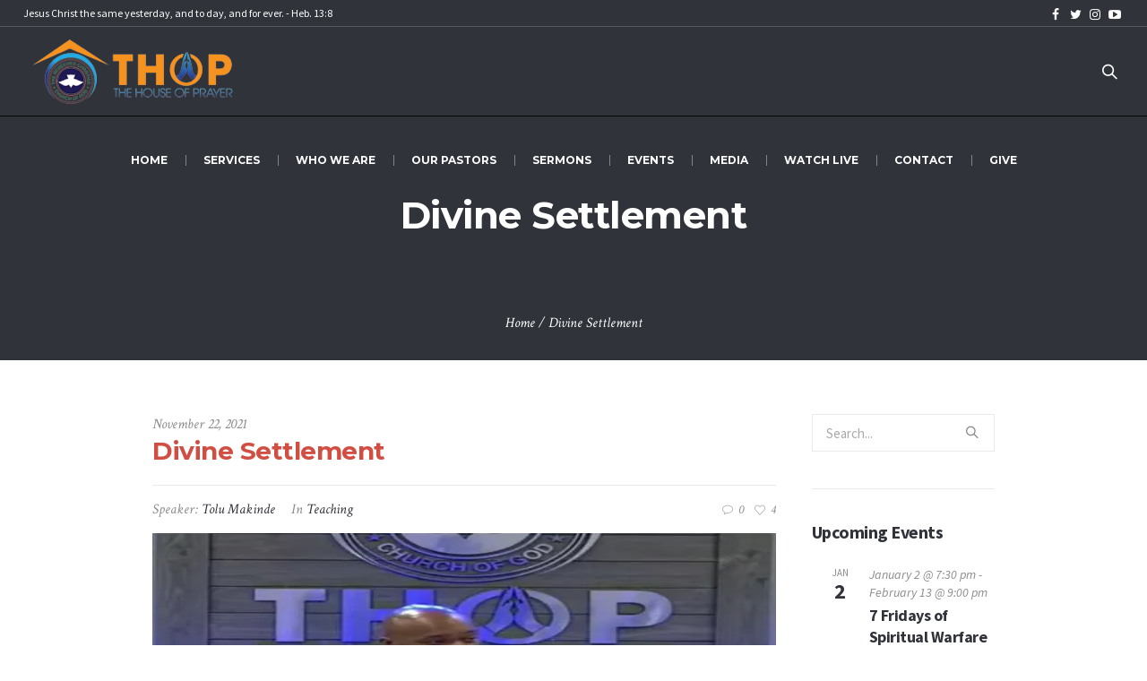

--- FILE ---
content_type: text/html; charset=UTF-8
request_url: https://rccg-thop.org/sermon/divine-settlement/
body_size: 25210
content:
<!DOCTYPE html>
<!-- Google tag (gtag.js) -->


<!-- Google tag end -->

<!--[if IE 8]>
<html class="ie ie8" lang="en-US">
<![endif]-->
<!--[if !(IE 8)]><!-->
<html lang="en-US" class="cmsmasters_html">
<!--<![endif]-->
<head>
<meta charset="UTF-8" />
<meta name="viewport" content="width=device-width, initial-scale=1, maximum-scale=1" />
<meta name="format-detection" content="telephone=no" />
<link rel="profile" href="https://gmpg.org/xfn/11" />
<link rel="pingback" href="https://rccg-thop.org/xmlrpc.php" />
<title>Divine Settlement &#8211; The Redeemed Christian Church of God &#8211; THOP</title>
<meta name='robots' content='max-image-preview:large' />
<link rel='dns-prefetch' href='//stats.wp.com' />
<link rel='dns-prefetch' href='//fonts.googleapis.com' />
<link rel='dns-prefetch' href='//i0.wp.com' />
<link rel='dns-prefetch' href='//c0.wp.com' />
<link rel="alternate" type="application/rss+xml" title="The Redeemed Christian Church of God - THOP &raquo; Feed" href="https://rccg-thop.org/feed/" />
<link rel="alternate" type="application/rss+xml" title="The Redeemed Christian Church of God - THOP &raquo; Comments Feed" href="https://rccg-thop.org/comments/feed/" />
<link rel="alternate" type="text/calendar" title="The Redeemed Christian Church of God - THOP &raquo; iCal Feed" href="https://rccg-thop.org/events/?ical=1" />
<link rel="alternate" type="application/rss+xml" title="The Redeemed Christian Church of God - THOP &raquo; Divine Settlement Comments Feed" href="https://rccg-thop.org/sermon/divine-settlement/feed/" />
<link rel="alternate" title="oEmbed (JSON)" type="application/json+oembed" href="https://rccg-thop.org/wp-json/oembed/1.0/embed?url=https%3A%2F%2Frccg-thop.org%2Fsermon%2Fdivine-settlement%2F" />
<link rel="alternate" title="oEmbed (XML)" type="text/xml+oembed" href="https://rccg-thop.org/wp-json/oembed/1.0/embed?url=https%3A%2F%2Frccg-thop.org%2Fsermon%2Fdivine-settlement%2F&#038;format=xml" />
<style id='wp-img-auto-sizes-contain-inline-css' type='text/css'>
img:is([sizes=auto i],[sizes^="auto," i]){contain-intrinsic-size:3000px 1500px}
/*# sourceURL=wp-img-auto-sizes-contain-inline-css */
</style>
<link rel='stylesheet' id='layerslider-css' href='https://rccg-thop.org/wp-content/plugins/LayerSlider/assets/static/layerslider/css/layerslider.css?ver=7.7.7' type='text/css' media='all' />
<style id='wp-emoji-styles-inline-css' type='text/css'>

	img.wp-smiley, img.emoji {
		display: inline !important;
		border: none !important;
		box-shadow: none !important;
		height: 1em !important;
		width: 1em !important;
		margin: 0 0.07em !important;
		vertical-align: -0.1em !important;
		background: none !important;
		padding: 0 !important;
	}
/*# sourceURL=wp-emoji-styles-inline-css */
</style>
<link rel='stylesheet' id='wp-block-library-css' href='https://c0.wp.com/c/6.9/wp-includes/css/dist/block-library/style.min.css' type='text/css' media='all' />
<style id='wp-block-library-inline-css' type='text/css'>
.has-text-align-justify{text-align:justify;}

/*# sourceURL=wp-block-library-inline-css */
</style><link rel='stylesheet' id='mediaelement-css' href='https://c0.wp.com/c/6.9/wp-includes/js/mediaelement/mediaelementplayer-legacy.min.css' type='text/css' media='all' />
<link rel='stylesheet' id='wp-mediaelement-css' href='https://c0.wp.com/c/6.9/wp-includes/js/mediaelement/wp-mediaelement.min.css' type='text/css' media='all' />
<style id='global-styles-inline-css' type='text/css'>
:root{--wp--preset--aspect-ratio--square: 1;--wp--preset--aspect-ratio--4-3: 4/3;--wp--preset--aspect-ratio--3-4: 3/4;--wp--preset--aspect-ratio--3-2: 3/2;--wp--preset--aspect-ratio--2-3: 2/3;--wp--preset--aspect-ratio--16-9: 16/9;--wp--preset--aspect-ratio--9-16: 9/16;--wp--preset--color--black: #000000;--wp--preset--color--cyan-bluish-gray: #abb8c3;--wp--preset--color--white: #ffffff;--wp--preset--color--pale-pink: #f78da7;--wp--preset--color--vivid-red: #cf2e2e;--wp--preset--color--luminous-vivid-orange: #ff6900;--wp--preset--color--luminous-vivid-amber: #fcb900;--wp--preset--color--light-green-cyan: #7bdcb5;--wp--preset--color--vivid-green-cyan: #00d084;--wp--preset--color--pale-cyan-blue: #8ed1fc;--wp--preset--color--vivid-cyan-blue: #0693e3;--wp--preset--color--vivid-purple: #9b51e0;--wp--preset--color--color-1: #000000;--wp--preset--color--color-2: #ffffff;--wp--preset--color--color-3: #d43c18;--wp--preset--color--color-4: #5173a6;--wp--preset--color--color-5: #959595;--wp--preset--color--color-6: #c0c0c0;--wp--preset--color--color-7: #f4f4f4;--wp--preset--color--color-8: #e1e1e1;--wp--preset--gradient--vivid-cyan-blue-to-vivid-purple: linear-gradient(135deg,rgb(6,147,227) 0%,rgb(155,81,224) 100%);--wp--preset--gradient--light-green-cyan-to-vivid-green-cyan: linear-gradient(135deg,rgb(122,220,180) 0%,rgb(0,208,130) 100%);--wp--preset--gradient--luminous-vivid-amber-to-luminous-vivid-orange: linear-gradient(135deg,rgb(252,185,0) 0%,rgb(255,105,0) 100%);--wp--preset--gradient--luminous-vivid-orange-to-vivid-red: linear-gradient(135deg,rgb(255,105,0) 0%,rgb(207,46,46) 100%);--wp--preset--gradient--very-light-gray-to-cyan-bluish-gray: linear-gradient(135deg,rgb(238,238,238) 0%,rgb(169,184,195) 100%);--wp--preset--gradient--cool-to-warm-spectrum: linear-gradient(135deg,rgb(74,234,220) 0%,rgb(151,120,209) 20%,rgb(207,42,186) 40%,rgb(238,44,130) 60%,rgb(251,105,98) 80%,rgb(254,248,76) 100%);--wp--preset--gradient--blush-light-purple: linear-gradient(135deg,rgb(255,206,236) 0%,rgb(152,150,240) 100%);--wp--preset--gradient--blush-bordeaux: linear-gradient(135deg,rgb(254,205,165) 0%,rgb(254,45,45) 50%,rgb(107,0,62) 100%);--wp--preset--gradient--luminous-dusk: linear-gradient(135deg,rgb(255,203,112) 0%,rgb(199,81,192) 50%,rgb(65,88,208) 100%);--wp--preset--gradient--pale-ocean: linear-gradient(135deg,rgb(255,245,203) 0%,rgb(182,227,212) 50%,rgb(51,167,181) 100%);--wp--preset--gradient--electric-grass: linear-gradient(135deg,rgb(202,248,128) 0%,rgb(113,206,126) 100%);--wp--preset--gradient--midnight: linear-gradient(135deg,rgb(2,3,129) 0%,rgb(40,116,252) 100%);--wp--preset--font-size--small: 13px;--wp--preset--font-size--medium: 20px;--wp--preset--font-size--large: 36px;--wp--preset--font-size--x-large: 42px;--wp--preset--spacing--20: 0.44rem;--wp--preset--spacing--30: 0.67rem;--wp--preset--spacing--40: 1rem;--wp--preset--spacing--50: 1.5rem;--wp--preset--spacing--60: 2.25rem;--wp--preset--spacing--70: 3.38rem;--wp--preset--spacing--80: 5.06rem;--wp--preset--shadow--natural: 6px 6px 9px rgba(0, 0, 0, 0.2);--wp--preset--shadow--deep: 12px 12px 50px rgba(0, 0, 0, 0.4);--wp--preset--shadow--sharp: 6px 6px 0px rgba(0, 0, 0, 0.2);--wp--preset--shadow--outlined: 6px 6px 0px -3px rgb(255, 255, 255), 6px 6px rgb(0, 0, 0);--wp--preset--shadow--crisp: 6px 6px 0px rgb(0, 0, 0);}:where(.is-layout-flex){gap: 0.5em;}:where(.is-layout-grid){gap: 0.5em;}body .is-layout-flex{display: flex;}.is-layout-flex{flex-wrap: wrap;align-items: center;}.is-layout-flex > :is(*, div){margin: 0;}body .is-layout-grid{display: grid;}.is-layout-grid > :is(*, div){margin: 0;}:where(.wp-block-columns.is-layout-flex){gap: 2em;}:where(.wp-block-columns.is-layout-grid){gap: 2em;}:where(.wp-block-post-template.is-layout-flex){gap: 1.25em;}:where(.wp-block-post-template.is-layout-grid){gap: 1.25em;}.has-black-color{color: var(--wp--preset--color--black) !important;}.has-cyan-bluish-gray-color{color: var(--wp--preset--color--cyan-bluish-gray) !important;}.has-white-color{color: var(--wp--preset--color--white) !important;}.has-pale-pink-color{color: var(--wp--preset--color--pale-pink) !important;}.has-vivid-red-color{color: var(--wp--preset--color--vivid-red) !important;}.has-luminous-vivid-orange-color{color: var(--wp--preset--color--luminous-vivid-orange) !important;}.has-luminous-vivid-amber-color{color: var(--wp--preset--color--luminous-vivid-amber) !important;}.has-light-green-cyan-color{color: var(--wp--preset--color--light-green-cyan) !important;}.has-vivid-green-cyan-color{color: var(--wp--preset--color--vivid-green-cyan) !important;}.has-pale-cyan-blue-color{color: var(--wp--preset--color--pale-cyan-blue) !important;}.has-vivid-cyan-blue-color{color: var(--wp--preset--color--vivid-cyan-blue) !important;}.has-vivid-purple-color{color: var(--wp--preset--color--vivid-purple) !important;}.has-black-background-color{background-color: var(--wp--preset--color--black) !important;}.has-cyan-bluish-gray-background-color{background-color: var(--wp--preset--color--cyan-bluish-gray) !important;}.has-white-background-color{background-color: var(--wp--preset--color--white) !important;}.has-pale-pink-background-color{background-color: var(--wp--preset--color--pale-pink) !important;}.has-vivid-red-background-color{background-color: var(--wp--preset--color--vivid-red) !important;}.has-luminous-vivid-orange-background-color{background-color: var(--wp--preset--color--luminous-vivid-orange) !important;}.has-luminous-vivid-amber-background-color{background-color: var(--wp--preset--color--luminous-vivid-amber) !important;}.has-light-green-cyan-background-color{background-color: var(--wp--preset--color--light-green-cyan) !important;}.has-vivid-green-cyan-background-color{background-color: var(--wp--preset--color--vivid-green-cyan) !important;}.has-pale-cyan-blue-background-color{background-color: var(--wp--preset--color--pale-cyan-blue) !important;}.has-vivid-cyan-blue-background-color{background-color: var(--wp--preset--color--vivid-cyan-blue) !important;}.has-vivid-purple-background-color{background-color: var(--wp--preset--color--vivid-purple) !important;}.has-black-border-color{border-color: var(--wp--preset--color--black) !important;}.has-cyan-bluish-gray-border-color{border-color: var(--wp--preset--color--cyan-bluish-gray) !important;}.has-white-border-color{border-color: var(--wp--preset--color--white) !important;}.has-pale-pink-border-color{border-color: var(--wp--preset--color--pale-pink) !important;}.has-vivid-red-border-color{border-color: var(--wp--preset--color--vivid-red) !important;}.has-luminous-vivid-orange-border-color{border-color: var(--wp--preset--color--luminous-vivid-orange) !important;}.has-luminous-vivid-amber-border-color{border-color: var(--wp--preset--color--luminous-vivid-amber) !important;}.has-light-green-cyan-border-color{border-color: var(--wp--preset--color--light-green-cyan) !important;}.has-vivid-green-cyan-border-color{border-color: var(--wp--preset--color--vivid-green-cyan) !important;}.has-pale-cyan-blue-border-color{border-color: var(--wp--preset--color--pale-cyan-blue) !important;}.has-vivid-cyan-blue-border-color{border-color: var(--wp--preset--color--vivid-cyan-blue) !important;}.has-vivid-purple-border-color{border-color: var(--wp--preset--color--vivid-purple) !important;}.has-vivid-cyan-blue-to-vivid-purple-gradient-background{background: var(--wp--preset--gradient--vivid-cyan-blue-to-vivid-purple) !important;}.has-light-green-cyan-to-vivid-green-cyan-gradient-background{background: var(--wp--preset--gradient--light-green-cyan-to-vivid-green-cyan) !important;}.has-luminous-vivid-amber-to-luminous-vivid-orange-gradient-background{background: var(--wp--preset--gradient--luminous-vivid-amber-to-luminous-vivid-orange) !important;}.has-luminous-vivid-orange-to-vivid-red-gradient-background{background: var(--wp--preset--gradient--luminous-vivid-orange-to-vivid-red) !important;}.has-very-light-gray-to-cyan-bluish-gray-gradient-background{background: var(--wp--preset--gradient--very-light-gray-to-cyan-bluish-gray) !important;}.has-cool-to-warm-spectrum-gradient-background{background: var(--wp--preset--gradient--cool-to-warm-spectrum) !important;}.has-blush-light-purple-gradient-background{background: var(--wp--preset--gradient--blush-light-purple) !important;}.has-blush-bordeaux-gradient-background{background: var(--wp--preset--gradient--blush-bordeaux) !important;}.has-luminous-dusk-gradient-background{background: var(--wp--preset--gradient--luminous-dusk) !important;}.has-pale-ocean-gradient-background{background: var(--wp--preset--gradient--pale-ocean) !important;}.has-electric-grass-gradient-background{background: var(--wp--preset--gradient--electric-grass) !important;}.has-midnight-gradient-background{background: var(--wp--preset--gradient--midnight) !important;}.has-small-font-size{font-size: var(--wp--preset--font-size--small) !important;}.has-medium-font-size{font-size: var(--wp--preset--font-size--medium) !important;}.has-large-font-size{font-size: var(--wp--preset--font-size--large) !important;}.has-x-large-font-size{font-size: var(--wp--preset--font-size--x-large) !important;}
/*# sourceURL=global-styles-inline-css */
</style>

<style id='classic-theme-styles-inline-css' type='text/css'>
/*! This file is auto-generated */
.wp-block-button__link{color:#fff;background-color:#32373c;border-radius:9999px;box-shadow:none;text-decoration:none;padding:calc(.667em + 2px) calc(1.333em + 2px);font-size:1.125em}.wp-block-file__button{background:#32373c;color:#fff;text-decoration:none}
/*# sourceURL=/wp-includes/css/classic-themes.min.css */
</style>
<link rel='stylesheet' id='theme-cmsmasters-sermons-style-css' href='https://rccg-thop.org/wp-content/themes/my-religion/cmsmasters-sermons/css/cmsmasters-sermons-style.css?ver=1.0.0' type='text/css' media='screen' />
<link rel='stylesheet' id='theme-cmsmasters-sermons-adaptive-css' href='https://rccg-thop.org/wp-content/themes/my-religion/cmsmasters-sermons/css/cmsmasters-sermons-adaptive.css?ver=1.0.0' type='text/css' media='screen' />
<link rel='stylesheet' id='contact-form-7-css' href='https://rccg-thop.org/wp-content/plugins/contact-form-7/includes/css/styles.css?ver=5.8.2' type='text/css' media='all' />
<link rel='stylesheet' id='theme-style-css' href='https://rccg-thop.org/wp-content/themes/my-religion/style.css?ver=1.0.0' type='text/css' media='screen, print' />
<link rel='stylesheet' id='theme-design-style-css' href='https://rccg-thop.org/wp-content/themes/my-religion/css/style.css?ver=1.0.0' type='text/css' media='screen, print' />
<link rel='stylesheet' id='theme-adapt-css' href='https://rccg-thop.org/wp-content/themes/my-religion/css/adaptive.css?ver=1.0.0' type='text/css' media='screen, print' />
<link rel='stylesheet' id='theme-retina-css' href='https://rccg-thop.org/wp-content/themes/my-religion/css/retina.css?ver=1.0.0' type='text/css' media='screen' />
<link rel='stylesheet' id='theme-icons-css' href='https://rccg-thop.org/wp-content/themes/my-religion/css/fontello.css?ver=1.0.0' type='text/css' media='screen' />
<link rel='stylesheet' id='theme-icons-custom-css' href='https://rccg-thop.org/wp-content/themes/my-religion/css/fontello-custom.css?ver=1.0.0' type='text/css' media='screen' />
<link rel='stylesheet' id='animate-css' href='https://rccg-thop.org/wp-content/themes/my-religion/css/animate.css?ver=1.0.0' type='text/css' media='screen' />
<link rel='stylesheet' id='theme-cmsmasters-donations-style-css' href='https://rccg-thop.org/wp-content/themes/my-religion/cmsmasters-donations/css/cmsmasters-donations-style.css?ver=1.0.0' type='text/css' media='screen' />
<link rel='stylesheet' id='theme-cmsmasters-donations-adaptive-css' href='https://rccg-thop.org/wp-content/themes/my-religion/cmsmasters-donations/css/cmsmasters-donations-adaptive.css?ver=1.0.0' type='text/css' media='screen' />
<link rel='stylesheet' id='theme-cmsmasters-events-v2-style-css' href='https://rccg-thop.org/wp-content/themes/my-religion/css/cmsmasters-events-v2-style.css?ver=1.0.0' type='text/css' media='screen' />
<link rel='stylesheet' id='ilightbox-css' href='https://rccg-thop.org/wp-content/themes/my-religion/css/ilightbox.css?ver=2.2.0' type='text/css' media='screen' />
<link rel='stylesheet' id='ilightbox-skin-dark-css' href='https://rccg-thop.org/wp-content/themes/my-religion/css/ilightbox-skins/dark-skin.css?ver=2.2.0' type='text/css' media='screen' />
<link rel='stylesheet' id='theme-fonts-schemes-css' href='https://rccg-thop.org/wp-content/uploads/cmsmasters_styles/my-religion.css?ver=1.0.0' type='text/css' media='screen' />
<link rel='stylesheet' id='google-fonts-css' href='//fonts.googleapis.com/css?family=Source+Sans+Pro%3A300%2C300italic%2C400%2C400italic%2C700%2C700italic%7CMontserrat%3A400%2C700%7CCrimson+Text%3A400%2C400italic%2C700%2C700italic&#038;ver=6.9' type='text/css' media='all' />
<link rel='stylesheet' id='my-religion-gutenberg-frontend-style-css' href='https://rccg-thop.org/wp-content/themes/my-religion/gutenberg/css/frontend-style.css?ver=1.0.0' type='text/css' media='screen' />
<link rel='stylesheet' id='jetpack_css-css' href='https://c0.wp.com/p/jetpack/12.7.2/css/jetpack.css' type='text/css' media='all' />










<meta name="generator" content="Powered by LayerSlider 7.7.7 - Build Heros, Sliders, and Popups. Create Animations and Beautiful, Rich Web Content as Easy as Never Before on WordPress." />
<!-- LayerSlider updates and docs at: https://layerslider.com -->
<link rel="https://api.w.org/" href="https://rccg-thop.org/wp-json/" /><link rel="EditURI" type="application/rsd+xml" title="RSD" href="https://rccg-thop.org/xmlrpc.php?rsd" />
<meta name="generator" content="WordPress 6.9" />
<link rel="canonical" href="https://rccg-thop.org/sermon/divine-settlement/" />
<link rel='shortlink' href='https://rccg-thop.org/?p=5238' />
<meta name="tec-api-version" content="v1"><meta name="tec-api-origin" content="https://rccg-thop.org"><link rel="alternate" href="https://rccg-thop.org/wp-json/tribe/events/v1/" />	<style>img#wpstats{display:none}</style>
		<style type="text/css">
	.header_top {
		height : 30px;
	}
	
	.header_mid {
		height : 100px;
	}
	
	.header_bot {
		height : 60px;
	}
	
	#page.cmsmasters_heading_after_header #middle, 
	#page.cmsmasters_heading_under_header #middle .headline .headline_outer {
		padding-top : 100px;
	}
	
	#page.cmsmasters_heading_after_header.enable_header_top #middle, 
	#page.cmsmasters_heading_under_header.enable_header_top #middle .headline .headline_outer {
		padding-top : 130px;
	}
	
	#page.cmsmasters_heading_after_header.enable_header_bottom #middle, 
	#page.cmsmasters_heading_under_header.enable_header_bottom #middle .headline .headline_outer {
		padding-top : 160px;
	}
	
	#page.cmsmasters_heading_after_header.enable_header_top.enable_header_bottom #middle, 
	#page.cmsmasters_heading_under_header.enable_header_top.enable_header_bottom #middle .headline .headline_outer {
		padding-top : 190px;
	}
	
	@media only screen and (max-width: 1024px) {
		.header_top,
		.header_mid,
		.header_bot {
			height : auto;
		}
		
		.header_mid .header_mid_inner > div {
			height : 100px;
		}
		
		.header_bot .header_bot_inner > div {
			height : 60px;
		}
		
		.enable_header_centered #header .header_mid .resp_mid_nav_wrap {
			height : 60px;
		}
		
		#page.cmsmasters_heading_after_header #middle, 
		#page.cmsmasters_heading_under_header #middle .headline .headline_outer, 
		#page.cmsmasters_heading_after_header.enable_header_top #middle, 
		#page.cmsmasters_heading_under_header.enable_header_top #middle .headline .headline_outer, 
		#page.cmsmasters_heading_after_header.enable_header_bottom #middle, 
		#page.cmsmasters_heading_under_header.enable_header_bottom #middle .headline .headline_outer, 
		#page.cmsmasters_heading_after_header.enable_header_top.enable_header_bottom #middle, 
		#page.cmsmasters_heading_under_header.enable_header_top.enable_header_bottom #middle .headline .headline_outer {
			padding-top : 0 !important;
		}
	}
	
	@media only screen and (max-width: 768px) {
		.enable_header_centered #header .header_mid .resp_mid_nav_wrap,
		.header_mid .header_mid_inner > div:not(.search_wrap),
		.header_mid .header_mid_inner > div, 
		.header_bot .header_bot_inner > div {
			height:auto;
		}
	}
.buttons_center {
text-align:center;
}
.buttons_center .button_wrap {
display: inline-block;
margin:0 5px;
}
.custom_subscribe_title h4 {
margin:-10px 0 0;
font-size:22px;
line-height:34px;
}
@media only screen and (min-width: 1440px) {
.custom_subscribe .wysija-submit-field {
padding-left:60px;
padding-right:60px;
}
}
@media only screen and (max-width: 768px) {
.adaptiva_contacts_map {
height:300px !important;
}
}
	.header_mid .header_mid_inner .logo_wrap {
		width : 242px;
	}

	.header_mid_inner .logo img.logo_retina {
		width : 121px;
		max-width : 121px;
	}
.headline_color {
				background-color:#31333b;
			}
.headline_aligner, 
		.cmsmasters_breadcrumbs_aligner {
			min-height:220px;
		}
</style><meta name="generator" content="Powered by Slider Revolution 6.6.14 - responsive, Mobile-Friendly Slider Plugin for WordPress with comfortable drag and drop interface." />

<!-- Jetpack Open Graph Tags -->
<meta property="og:type" content="article" />
<meta property="og:title" content="Divine Settlement" />
<meta property="og:url" content="https://rccg-thop.org/sermon/divine-settlement/" />
<meta property="og:description" content="Title: Divine Settlement Text: 1 Pet. 5:6-11 [1Pe 5:6]  Humble yourselves therefore under the mighty hand of God, that he may exalt you in due time: [1Pe 5:7]  Casting all your care upon him; for h…" />
<meta property="article:published_time" content="2021-11-22T08:22:23+00:00" />
<meta property="article:modified_time" content="2023-07-10T18:10:10+00:00" />
<meta property="og:site_name" content="The Redeemed Christian Church of God - THOP" />
<meta property="og:image" content="https://i0.wp.com/rccg-thop.org/wp-content/uploads/2023/07/DivineSettlement.jpg?fit=420%2C537&#038;ssl=1" />
<meta property="og:image:width" content="420" />
<meta property="og:image:height" content="537" />
<meta property="og:image:alt" content="" />
<meta property="og:locale" content="en_US" />
<meta name="twitter:text:title" content="Divine Settlement" />
<meta name="twitter:image" content="https://i0.wp.com/rccg-thop.org/wp-content/uploads/2023/07/DivineSettlement.jpg?fit=420%2C537&#038;ssl=1&#038;w=640" />
<meta name="twitter:card" content="summary_large_image" />

<!-- End Jetpack Open Graph Tags -->
<link rel="icon" href="https://i0.wp.com/rccg-thop.org/wp-content/uploads/2023/10/cropped-Thop-Logo-Web-removebg-preview.png?fit=32%2C32&#038;ssl=1" sizes="32x32" />
<link rel="icon" href="https://i0.wp.com/rccg-thop.org/wp-content/uploads/2023/10/cropped-Thop-Logo-Web-removebg-preview.png?fit=192%2C192&#038;ssl=1" sizes="192x192" />
<link rel="apple-touch-icon" href="https://i0.wp.com/rccg-thop.org/wp-content/uploads/2023/10/cropped-Thop-Logo-Web-removebg-preview.png?fit=180%2C180&#038;ssl=1" />
<meta name="msapplication-TileImage" content="https://i0.wp.com/rccg-thop.org/wp-content/uploads/2023/10/cropped-Thop-Logo-Web-removebg-preview.png?fit=270%2C270&#038;ssl=1" />

<style id="wpforms-css-vars-root">
				:root {
					--wpforms-field-border-radius: 3px;
--wpforms-field-background-color: #ffffff;
--wpforms-field-border-color: rgba( 0, 0, 0, 0.25 );
--wpforms-field-text-color: rgba( 0, 0, 0, 0.7 );
--wpforms-label-color: rgba( 0, 0, 0, 0.85 );
--wpforms-label-sublabel-color: rgba( 0, 0, 0, 0.55 );
--wpforms-label-error-color: #d63637;
--wpforms-button-border-radius: 3px;
--wpforms-button-background-color: #066aab;
--wpforms-button-text-color: #ffffff;
--wpforms-field-size-input-height: 43px;
--wpforms-field-size-input-spacing: 15px;
--wpforms-field-size-font-size: 16px;
--wpforms-field-size-line-height: 19px;
--wpforms-field-size-padding-h: 14px;
--wpforms-field-size-checkbox-size: 16px;
--wpforms-field-size-sublabel-spacing: 5px;
--wpforms-field-size-icon-size: 1;
--wpforms-label-size-font-size: 16px;
--wpforms-label-size-line-height: 19px;
--wpforms-label-size-sublabel-font-size: 14px;
--wpforms-label-size-sublabel-line-height: 17px;
--wpforms-button-size-font-size: 17px;
--wpforms-button-size-height: 41px;
--wpforms-button-size-padding-h: 15px;
--wpforms-button-size-margin-top: 10px;

				}
			</style><link rel='stylesheet' id='cta-css-css' href='https://rccg-thop.org/wp-content/plugins/captcha-them-all/css/cta.css?ver=6.9' type='text/css' media='all' />
<link rel='stylesheet' id='rs-plugin-settings-css' href='https://rccg-thop.org/wp-content/plugins/revslider/public/assets/css/rs6.css?ver=6.6.14' type='text/css' media='all' />
<style id='rs-plugin-settings-inline-css' type='text/css'>
#rs-demo-id {}
/*# sourceURL=rs-plugin-settings-inline-css */
</style>
</head>
<body class="wp-singular sermon-template-default single single-sermon postid-5238 wp-theme-my-religion tribe-no-js">
	
<!-- _________________________ Start Page _________________________ -->
<div id="page" class="chrome_only cmsmasters_liquid fixed_header enable_header_top cmsmasters_heading_under_header cmsmasters_tribe_events_views_v2 cmsmasters_tribe_events_style_mode_tribe hfeed site">

<!-- _________________________ Start Main _________________________ -->
<div id="main">
	
<!-- _________________________ Start Header _________________________ -->
<header id="header" class="header_fullwidth">
	<div class="header_top" data-height="30"><div class="header_top_outer"><div class="header_top_inner"><div class="header_top_right">
<div class="social_wrap">
	<div class="social_wrap_inner">
		<ul>
			<li>
				<a href="https://www.facebook.com/rccgthop?mibextid=ZbWKwL" class="cmsmasters_social_icon cmsmasters_social_icon_1 cmsmasters-icon-facebook" title="Facebook" target="_blank"></a>
			</li>
			<li>
				<a href="https://twitter.com/rccg_thop?t=DrY6K5u2Aj62wio9TllrSQ&#038;s=09" class="cmsmasters_social_icon cmsmasters_social_icon_2 cmsmasters-icon-twitter" title="Twitter" target="_blank"></a>
			</li>
			<li>
				<a href="https://www.instagram.com/rccg_thop/" class="cmsmasters_social_icon cmsmasters_social_icon_3 cmsmasters-icon-custom-instagram" title="Instagram" target="_blank"></a>
			</li>
			<li>
				<a href="https://www.youtube.com/channel/UCYDCNc0S9006QqwJwkXgVRg" class="cmsmasters_social_icon cmsmasters_social_icon_4 cmsmasters-icon-youtube-play" title="Youtube" target="_blank"></a>
			</li>
		</ul>
	</div>
</div></div><div class="header_top_left"><div class="meta_wrap">Jesus Christ the same yesterday,
and to day, and for ever.
- Heb. 13:8</div></div></div></div><div class="header_top_but closed"><span class="cmsmasters_theme_icon_slide_bottom"></span></div></div><div class="header_mid" data-height="100"><div class="header_mid_outer"><div class="header_mid_inner"><div class="logo_wrap"><a href="https://rccg-thop.org/" title="The Redeemed Christian Church of God - THOP" class="logo">
	<img src="https://i0.wp.com/rccg-thop.org/wp-content/uploads/2023/07/Thop-Logo-Web.png?fit=242%2C83&#038;ssl=1" alt="The Redeemed Christian Church of God - THOP" /><img class="logo_retina" src="https://i0.wp.com/rccg-thop.org/wp-content/uploads/2023/07/Thop-Logo-Web.png?fit=242%2C83&#038;ssl=1" alt="The Redeemed Christian Church of God - THOP" width="121" height="41.5" /></a>
</div><div class="resp_mid_nav_wrap"><div class="resp_mid_nav_outer"><a class="responsive_nav resp_mid_nav" href="javascript:void(0);"><span></span></a></div></div><div class="search_wrap"><div class="search_wrap_inner"><a href="javascript:void(0);" class="search_icon_but cmsmasters_theme_icon_search"></a><a href="javascript:void(0);" class="search_icon_close"></a>
<div class="search_bar_wrap">
	<form role="search" method="get" action="https://rccg-thop.org/">
		<p class="search_field">
			<input name="s" placeholder="Search..." value="" type="search" autocomplete="off" />
		</p>
		<p class="search_button">
			<button type="submit" class="cmsmasters_theme_icon_search"></button>
		</p>
	</form>
</div>

</div></div><!-- _________________________ Start Navigation _________________________ --><div class="mid_nav_wrap"><nav role="navigation"><div class="menu-primary-navigation-container"><ul id="navigation" class="mid_nav navigation"><li id="menu-item-5050" class="menu-item menu-item-type-post_type menu-item-object-page menu-item-home menu-item-5050 menu-item-depth-0"><a href="https://rccg-thop.org/"><span class="nav_item_wrap"><span class="nav_title">Home</span></span></a></li>
<li id="menu-item-5551" class="menu-item menu-item-type-post_type menu-item-object-page menu-item-5551 menu-item-depth-0"><a href="https://rccg-thop.org/services/"><span class="nav_item_wrap"><span class="nav_title">Services</span></span></a></li>
<li id="menu-item-5053" class="menu-item menu-item-type-post_type menu-item-object-page menu-item-5053 menu-item-depth-0"><a href="https://rccg-thop.org/who-we-are/"><span class="nav_item_wrap"><span class="nav_title">Who We Are</span></span></a></li>
<li id="menu-item-5486" class="menu-item menu-item-type-post_type menu-item-object-page menu-item-5486 menu-item-depth-0"><a href="https://rccg-thop.org/our-pastors/"><span class="nav_item_wrap"><span class="nav_title">Our Pastors</span></span></a></li>
<li id="menu-item-5051" class="menu-item menu-item-type-post_type menu-item-object-page menu-item-5051 menu-item-depth-0"><a href="https://rccg-thop.org/sermons/"><span class="nav_item_wrap"><span class="nav_title">Sermons</span></span></a></li>
<li id="menu-item-5054" class="menu-item menu-item-type-custom menu-item-object-custom menu-item-5054 menu-item-depth-0"><a href="https://rccg-thop.org/events"><span class="nav_item_wrap"><span class="nav_title">Events</span></span></a></li>
<li id="menu-item-5717" class="menu-item menu-item-type-custom menu-item-object-custom menu-item-has-children menu-item-5717 menu-item-depth-0"><a href="#"><span class="nav_item_wrap"><span class="nav_title">Media</span></span></a>
<ul class="sub-menu">
	<li id="menu-item-5720" class="menu-item menu-item-type-post_type menu-item-object-page menu-item-5720 menu-item-depth-1"><a href="https://rccg-thop.org/childrens-sunday-school/"><span class="nav_item_wrap"><span class="nav_title">CHILDREN’S SUNDAY SCHOOL</span></span></a>	</li>
	<li id="menu-item-5719" class="menu-item menu-item-type-post_type menu-item-object-page menu-item-5719 menu-item-depth-1"><a href="https://rccg-thop.org/wednesday-weekly-word/"><span class="nav_item_wrap"><span class="nav_title">WEDNESDAY WEEKLY WORD</span></span></a>	</li>
	<li id="menu-item-5724" class="menu-item menu-item-type-post_type menu-item-object-page menu-item-5724 menu-item-depth-1"><a href="https://rccg-thop.org/message-excerpts/"><span class="nav_item_wrap"><span class="nav_title">MESSAGE EXCERPTS</span></span></a>	</li>
	<li id="menu-item-5718" class="menu-item menu-item-type-post_type menu-item-object-page menu-item-5718 menu-item-depth-1"><a href="https://rccg-thop.org/thop-photo-albums/"><span class="nav_item_wrap"><span class="nav_title">Pictures</span></span></a>	</li>
	<li id="menu-item-5731" class="menu-item menu-item-type-post_type menu-item-object-page menu-item-5731 menu-item-depth-1"><a href="https://rccg-thop.org/thop-videos/"><span class="nav_item_wrap"><span class="nav_title">Videos</span></span></a>	</li>
</ul>
</li>
<li id="menu-item-5052" class="menu-item menu-item-type-post_type menu-item-object-page menu-item-5052 menu-item-depth-0"><a href="https://rccg-thop.org/watch-live/"><span class="nav_item_wrap"><span class="nav_title">Watch live</span></span></a></li>
<li id="menu-item-5055" class="menu-item menu-item-type-post_type menu-item-object-page menu-item-5055 menu-item-depth-0"><a href="https://rccg-thop.org/contact/"><span class="nav_item_wrap"><span class="nav_title">Contact</span></span></a></li>
<li id="menu-item-6262" class="menu-item menu-item-type-post_type menu-item-object-page menu-item-6262 menu-item-depth-0"><a href="https://rccg-thop.org/give/"><span class="nav_item_wrap"><span class="nav_title">Give</span></span></a></li>
</ul></div></nav></div><!-- _________________________ Finish Navigation _________________________ --></div></div></div></header>
<!-- _________________________ Finish Header _________________________ -->

	
<!-- _________________________ Start Middle _________________________ -->
<div id="middle">
<div class="headline cmsmasters_color_scheme_second">
			<div class="headline_outer">
				<div class="headline_color"></div><div class="headline_inner align_center">
				<div class="headline_aligner"></div><div class="headline_text"><h1 class="entry-title">Divine Settlement</h1></div><div class="cmsmasters_breadcrumbs"><div class="cmsmasters_breadcrumbs_aligner"></div><div class="cmsmasters_breadcrumbs_inner"><a href="https://rccg-thop.org/" class="cms_home">Home</a>
	<span class="breadcrumbs_sep"> / </span>
	<span>Divine Settlement</span></div></div></div></div>
		</div><div class="middle_inner">
<div class="content_wrap r_sidebar">

<!--_________________________ Start Content _________________________ -->
<div class="content entry" role="main">
	<div class="sermons opened-article">	
	<article id="post-5238" class="cmsmasters_open_sermon post-5238 sermon type-sermon status-publish has-post-thumbnail hentry srm-categs-teaching">
		<abbr class="published cmsmasters_sermon_date" title="November 22, 2021">November 22, 2021</abbr><h2 class="cmsmasters_sermon_title entry-title">Divine Settlement</h2>
<div class="cmsmasters_sermon_cont_info entry-meta"><div class="cmsmasters_sermon_author">Speaker: <a href="https://rccg-thop.org/author/ltforce/" title="Speaker Tolu Makinde" class="vcard author"><span class="fn" rel="author">Tolu Makinde</span></a></div>
<div class="cmsmasters_sermon_cat">In <a href="https://rccg-thop.org/srm-categs/teaching/" class="cmsmasters_cat_color cmsmasters_cat_61" rel="category tag">Teaching</a></div><div class="cmsmasters_sermon_info"><span class="cmsmasters_comments cmsmasters_sermon_comments"><a class="cmsmasters_theme_icon_comment" href="https://rccg-thop.org/sermon/divine-settlement/#respond" title="Comment on Divine Settlement"><span>0</span></a></span><span class="cmsmasters_likes cmsmasters_sermon_likes"><a href="#" onclick="cmsmastersLike(5238); return false;" id="cmsmastersLike-5238" class="cmsmastersLike cmsmasters_theme_icon_like"><span>4</span></a></span></div></div><figure class="cmsmasters_img_wrap"><a href="https://i0.wp.com/rccg-thop.org/wp-content/uploads/2023/07/DivineSettlement.jpg?fit=420%2C537&#038;ssl=1" title="Divine Settlement" rel="ilightbox[1_696ae10412e6a0_55003096]" class="cmsmasters_img_link preloader"><img width="420" height="500" src="https://i0.wp.com/rccg-thop.org/wp-content/uploads/2023/07/DivineSettlement.jpg?resize=420%2C500&amp;ssl=1" class="full-width wp-post-image" alt="Divine Settlement" title="Divine Settlement" decoding="async" fetchpriority="high" /></a></figure><div class="cmsmasters_sermon_media"><a class="cmsmasters_sermon_media_item cmsmasters_theme_icon_sermon_video" href="//youtube.com/embed/n0HlpRUBl-0" rel="ilightbox[696ae104130fc]"><span class="cmsmasters_sermon_media_title">Watch</span></a><a href="#" class="cmsmasters_sermon_media_item cmsmasters_sermon_audio cmsmasters_theme_icon_sermon_audio"><span class="cmsmasters_sermon_media_title">Listen</span></a><div class="cmsmasters_sermon_audio_content"><audio class="wp-audio-shortcode" id="audio-5238-1" preload="none" style="width: 100%;" controls="controls"><source type="audio/mpeg" src="https://rccg-thop.org/wp-content/uploads/2023/07/11-07-2021_Divine_Settlement.mp3?_=1" /><a href="https://rccg-thop.org/wp-content/uploads/2023/07/11-07-2021_Divine_Settlement.mp3">https://rccg-thop.org/wp-content/uploads/2023/07/11-07-2021_Divine_Settlement.mp3</a></audio></div><a class="cmsmasters_sermon_media_item cmsmasters_theme_icon_sermon_download" href="https://rccg-thop.org/wp-content/uploads/2023/07/11-07-2021_Divine_Settlement.mp3" download><span class="cmsmasters_sermon_media_title">Download</span></a></div><div class="cmsmasters_sermon_content entry-content">
<style type="text/css"></style><div>
<div>Title: Divine Settlement</div>
<div>Text: 1 Pet. 5:6-11</div>
<div></div>
<div><span style="font-family: Arial;">[1Pe 5:6]  Humble yourselves therefore under the mighty hand of God, that he may exalt you in due time:</span></div>
<div><span style="font-family: Arial;">[1Pe 5:7]  Casting all your care upon him; for he careth for you.</span></div>
<div><span style="font-family: Arial;">[1Pe 5:8]  Be sober, be vigilant; because your adversary the devil, as a roaring lion, walketh about, seeking whom he may devour:</span></div>
<div><span style="font-family: Arial;">[1Pe 5:9]  Whom resist stedfast in the faith, knowing that the same afflictions are accomplished in your brethren that are in the world.</span></div>
<div>[1Pe 5:10]  But the God of all grace, who hath called us unto his eternal glory by Christ Jesus, after that ye have suffered a while, make you perfect, stablish, strengthen, settle you.</div>
<div>[1Pe 5:11]  To him be glory and dominion for ever and ever. Amen.</div>
<div></div>
<div>Introduction</div>
<div><span style="font-family: Arial;"> </span></div>
<ul>
<li>In order to understand and appreciate the gravity of being settled, one must understand what it means to be unsettled.</li>
<li>Unsettled situations of life can be chaotic</li>
<li>Unsettled situations of life can be dramatic</li>
<li>Unsettled situations of life can be stressful</li>
<li>Unsettled situations of life can be depressing</li>
</ul>
<div><span style="font-family: Arial;"> </span></div>
<div>Main Topic</div>
<div><span style="font-family: Arial;"> </span></div>
<div><span style="font-family: Arial;">Marriage</span></div>
<ul>
<li><span style="font-family: Arial;">Unsettled</span>
<ul>
<li>Husband and wife can&#8217;t agree on anything, not even what to eat for dinner</li>
<li>There will be arguments and fights every day</li>
<li>There is no peace in the house</li>
<li>No amount of counseling has worked</li>
<li>They back-stab and backbite each other</li>
<li>Going home from work causes their blood pressure to rise</li>
<li>They can&#8217;t stand each other.</li>
<li>Individually, they are wonderful people. The moment they come together, they bring the worse out of each other.</li>
</ul>
</li>
<li>Settled
<ul>
<li>They give in to each other&#8217;s wants and desires</li>
<li>They share love instead of slaps</li>
<li>Peace and joy are always in the home</li>
<li>Their home is a place of safety</li>
<li>They always look forward to coming home and seeing each other</li>
<li>They support each other and protect each other</li>
<li>They bring the best out of each other</li>
</ul>
</li>
<li>May the Lord settle all the marriages in this house in Jesus mighty name</li>
</ul>
<div><span style="font-family: Arial;"> </span></div>
<div>Hannah</div>
<ul>
<li>Hannah was unsettled in her home because she had no children
<ul>
<li>
<div>[1Sa 1:6]  And her adversary also provoked her sore, for to make her fret, because the LORD had shut up her womb.</div>
</li>
</ul>
</li>
<li>Peninnah, the other wife, provoked her sore. If you grew up in a polygamous home, you will understand</li>
<li>This went on for years. When Hannah could no longer take it, she prayed:
<ul>
<li>
<div>[1Sa 1:10]  And she was in bitterness of soul, and prayed unto the LORD, and wept sore.</div>
</li>
<li>
<div><span style="font-family: Arial;">[1Sa 1:11]  And she vowed a vow, and said, O LORD of hosts, if thou wilt indeed look on the affliction of thine handmaid, and remember me, and not forget thine handmaid, but wilt give unto thine handmaid a man child, then I will give him unto the LORD all the days of his life, and there shall no razor come upon his head.</span></div>
</li>
</ul>
</li>
<li>God needed a prophet, Hannah needed a child.  Both of their needs were met with that prayer.</li>
<li>As many that are mothers in waiting, I pray that God will settle you with children of your own in the name of Jesus Christ.</li>
</ul>
<div><span style="font-family: Arial;"> </span></div>
<div><span style="font-family: Arial;">The Prophet&#8217;s Widow</span></div>
<ul>
<li>[2Ki 4:1]  Now there cried a certain woman of the wives of the sons of the prophets unto Elisha, saying, Thy servant my husband is dead; and thou knowest that thy servant did fear the LORD: and the creditor is come to take unto him my two sons to be bondmen.</li>
<li>This woman had lost her husband, and she was about to lose her sons.
<ul>
<li>The family was unsettled.</li>
<li>Finances was in disarray</li>
</ul>
</li>
<li>The husband, who was a prophet, owed certain creditors and they were coming to take her sons away as payment</li>
<li>She cried out for help from Elisha and God settled her.</li>
<li>What God needs to use to settle you may be in your hands.</li>
<li>Borrowing got them into trouble</li>
<li>God used borrowing to get them out of trouble</li>
</ul>
<div><span style="font-family: Arial;"> </span></div>
<div><span style="font-family: Arial;">Other Examples</span></div>
<ul>
<li>Naaman was settled &#8211; He was miraculously healed</li>
<li>David was settled &#8211; 2 Sam. 30 &#8211; The battle at Ziklag, and he recovered all.</li>
<li>Joseph was settled &#8211; He went from being a slave to being a prisoner, and God did not forget about him.</li>
<li>Naomi was settled &#8211; Young lady that lost her husband.  She remained faithful. God settled her with Boaz and she became part of the history of our Lord Jesus Christ.</li>
</ul>
<div><span style="font-family: Arial;"> </span></div>
<div>Conclusion</div>
<div><span style="font-family: Arial;">[Php 4:6]  Be careful for nothing; but in every thing by prayer and supplication with thanksgiving let your requests be made known unto God.</span></div>
<div><span style="font-family: Arial;">[Php 4:7]  And the peace of God, which passeth all understanding, shall keep your hearts and minds through Christ Jesus.</span></div>
<div><span style="font-family: Arial;"> </span></div>
<div>If you find yourself in an unsettled situation:</div>
<ol>
<li>Know that God does not want you in an unsettled situation &#8211; Jer. 29:11, 3 Jn 2.</li>
<li>Cry out unto God. Don&#8217;t suffer in silence.</li>
</ol>
</div>
<div class="yj6qo"></div>

<div id='jp-relatedposts' class='jp-relatedposts' >
	<h3 class="jp-relatedposts-headline"><em>Related</em></h3>
</div></div>	</article>
	
	<aside class="share_posts">
		
		<div class="share_posts_inner">
			<a href="https://www.facebook.com/sharer/sharer.php?display=popup&u=https%3A%2F%2Frccg-thop.org%2Fsermon%2Fdivine-settlement%2F">Facebook</a>
			<a href="https://twitter.com/intent/tweet?text=Check+out+%27Divine+Settlement%27+on+The+Redeemed+Christian+Church+of+God+-+THOP+website&url=https%3A%2F%2Frccg-thop.org%2Fsermon%2Fdivine-settlement%2F">Twitter</a>
			<a href="https://pinterest.com/pin/create/button/?url=https%3A%2F%2Frccg-thop.org%2Fsermon%2Fdivine-settlement%2F&#038;media=https%3A%2F%2Frccg-thop.org%2Fwp-content%2Fuploads%2F2023%2F07%2FDivineSettlement.jpg&#038;description=Divine%20Settlement">Pinterest</a>
		</div>
	</aside>
<aside class="post_nav"><span class="cmsmasters_prev_post"><span class="post_nav_sub">Previous<span class="post_nav_type"> Sermon </span>Link</span><a href="https://rccg-thop.org/sermon/gods-love-perfected-in-man/" rel="prev">God&#8217;s Love Perfected in Man</a><span class="cmsmasters_prev_arrow"><span></span></span></span><span class="cmsmasters_next_post"><span class="post_nav_sub">Next<span class="post_nav_type"> Sermon </span>Link</span><a href="https://rccg-thop.org/sermon/his-peace/" rel="next">His Peace</a><span class="cmsmasters_next_arrow"><span></span></span></span></aside><aside class="cmsmasters_single_slider">
			<h3 class="cmsmasters_single_slider_title">More sermons</h3><div class="cmsmasters_single_slider_inner">
					
					<div class="cmsmasters_single_slider_wrap cmsmasters_owl_slider"><div class="cmsmasters_single_slider_item">
								<div class="cmsmasters_single_slider_item_outer"><figure class="cmsmasters_img_wrap"><a href="https://rccg-thop.org/sermon/when-god-favors-man/" title="When God Favors Man" class="cmsmasters_img_link preloader"><img width="580" height="420" src="https://i0.wp.com/rccg-thop.org/wp-content/uploads/2023/07/WhenGodFavorsMan.jpg?resize=580%2C420&amp;ssl=1" class="full-width wp-post-image" alt="When God Favors Man" title="When God Favors Man" decoding="async" /></a></figure><div class="cmsmasters_single_slider_item_inner">
										<abbr class="published" title="September 19, 2021">September 19, 2021</abbr>
										<h5 class="cmsmasters_single_slider_item_title">
											<a href="https://rccg-thop.org/sermon/when-god-favors-man/">When God Favors Man</a>
										</h5>
									</div>
								</div>
							</div><div class="cmsmasters_single_slider_item">
								<div class="cmsmasters_single_slider_item_outer"><figure class="cmsmasters_img_wrap"><a href="https://rccg-thop.org/sermon/the-next-level/" title="The Next Level" class="cmsmasters_img_link preloader"><img width="580" height="420" src="https://i0.wp.com/rccg-thop.org/wp-content/uploads/2023/07/Screen-Shot-2022-02-08-at-9.57.25-PM.png?resize=580%2C420&amp;ssl=1" class="full-width wp-post-image" alt="The Next Level" title="The Next Level" decoding="async" /></a></figure><div class="cmsmasters_single_slider_item_inner">
										<abbr class="published" title="March 8, 2022">March 8, 2022</abbr>
										<h5 class="cmsmasters_single_slider_item_title">
											<a href="https://rccg-thop.org/sermon/the-next-level/">The Next Level</a>
										</h5>
									</div>
								</div>
							</div><div class="cmsmasters_single_slider_item">
								<div class="cmsmasters_single_slider_item_outer"><figure class="cmsmasters_img_wrap"><a href="https://rccg-thop.org/sermon/let-there-be-light/" title="Let there be Light" class="cmsmasters_img_link preloader"><img width="580" height="420" src="https://i0.wp.com/rccg-thop.org/wp-content/uploads/2023/07/sermon-topic-church-design-flyer-lampstand-Made-with-PosterMyWall.jpg?resize=580%2C420&amp;ssl=1" class="full-width wp-post-image" alt="Let there be Light" title="Let there be Light" decoding="async" loading="lazy" srcset="https://i0.wp.com/rccg-thop.org/wp-content/uploads/2023/07/sermon-topic-church-design-flyer-lampstand-Made-with-PosterMyWall.jpg?resize=580%2C420&amp;ssl=1 580w, https://i0.wp.com/rccg-thop.org/wp-content/uploads/2023/07/sermon-topic-church-design-flyer-lampstand-Made-with-PosterMyWall.jpg?zoom=2&amp;resize=580%2C420&amp;ssl=1 1160w, https://i0.wp.com/rccg-thop.org/wp-content/uploads/2023/07/sermon-topic-church-design-flyer-lampstand-Made-with-PosterMyWall.jpg?zoom=3&amp;resize=580%2C420&amp;ssl=1 1740w" sizes="auto, (max-width: 580px) 100vw, 580px" /></a></figure><div class="cmsmasters_single_slider_item_inner">
										<abbr class="published" title="June 13, 2023">June 13, 2023</abbr>
										<h5 class="cmsmasters_single_slider_item_title">
											<a href="https://rccg-thop.org/sermon/let-there-be-light/">Let there be Light</a>
										</h5>
									</div>
								</div>
							</div></div></div></aside>	<div id="respond" class="comment-respond">
		<h3 id="reply-title" class="comment-reply-title">Leave a Reply <small><a rel="nofollow" id="cancel-comment-reply-link" href="/sermon/divine-settlement/#respond" style="display:none;">Cancel Reply</a></small></h3><form action="https://rccg-thop.org/wp-comments-post.php" method="post" id="commentform" class="comment-form"><p class="comment-notes">Your email address will not be published.</p>
<p class="comment-form-comment"><label for="comment">Message</label><textarea name="comment" id="comment" cols="67" rows="2"></textarea></p><p class="comment-form-author">
<label for="author">Your name <span class="color_2">*</span></label><input type="text" id="author" name="author" value="" size="35" />
</p>

<p class="comment-form-email">
<label for="email">Your email <span class="color_2">*</span></label><input type="text" id="email" name="email" value="" size="35"/>
</p>

<p class="comment-form-cookies-consent">
<input type="checkbox" id="wp-comment-cookies-consent" name="wp-comment-cookies-consent" value="yes" />
<label for="wp-comment-cookies-consent">Save my name, email, and website in this browser for the next time I comment.</label>
</p>

<label for="g-recaptcha">Recaptcha</label><div class="g-recaptcha" id="696ae10417c82" data-theme="" data-type="" data-sitekey="6LfM-cwoAAAAAIKdqkVccq1fvAYEDadnXzBaNEvO" style="transform:scale(0.90);-webkit-transform:scale(0.90);transform-origin:0 0;-webkit-transform-origin:0 0;"></div><input id="emailHP-696ae10417c85" type="text" class="hPot_checker emailHP" name="emailHP" size="25" value="" placeholder="Do not fill in this field" /><p class="form-submit"><input name="submit" type="submit" id="submit" class="submit" value="Add Comment" /> <input type='hidden' name='comment_post_ID' value='5238' id='comment_post_ID' />
<input type='hidden' name='comment_parent' id='comment_parent' value='0' />
</p><p style="display: none !important;"><label>&#916;<textarea name="ak_hp_textarea" cols="45" rows="8" maxlength="100"></textarea></label><input type="hidden" id="ak_js_1" name="ak_js" value="107"/></p></form>	</div><!-- #respond -->
	</div></div>
<!-- _________________________ Finish Content _________________________ -->


<!-- _________________________ Start Sidebar _________________________ -->
<div class="sidebar" role="complementary">
<aside id="search-3" class="widget widget_search">
<div class="search_bar_wrap">
	<form role="search" method="get" action="https://rccg-thop.org/">
		<p class="search_field">
			<input name="s" placeholder="Search..." value="" type="search" autocomplete="off" />
		</p>
		<p class="search_button">
			<button type="submit" class="cmsmasters_theme_icon_search"></button>
		</p>
	</form>
</div>

</aside><div  class="tribe-compatibility-container" >
	<div
		 class="tribe-common tribe-events tribe-events-view tribe-events-view--widget-events-list tribe-events-widget" 		data-js="tribe-events-view"
		data-view-rest-url="https://rccg-thop.org/wp-json/tribe/views/v2/html"
		data-view-manage-url="1"
							data-view-breakpoint-pointer="25a52d7a-c4fc-4f8f-8938-7b52e613c48e"
			>
		<div class="tribe-events-widget-events-list">

			
			<script data-jetpack-boost="ignore" data-js="tribe-events-view-data" type="application/json">
	{"slug":"widget-events-list","prev_url":"","next_url":"","view_class":"Tribe\\Events\\Views\\V2\\Views\\Widgets\\Widget_List_View","view_slug":"widget-events-list","view_label":"View","view":null,"should_manage_url":true,"id":null,"alias-slugs":null,"title":"Divine Settlement \u2013 The Redeemed Christian Church of God \u2013 THOP","limit":5,"no_upcoming_events":false,"featured_events_only":false,"jsonld_enable":true,"tribe_is_list_widget":true,"admin_fields":{"title":{"label":"Title:","type":"text","classes":"","dependency":"","id":"widget-tribe-widget-events-list-4-title","name":"widget-tribe-widget-events-list[4][title]","options":[],"placeholder":"","value":null},"limit":{"label":"Show:","type":"number","default":5,"min":1,"max":10,"step":1,"classes":"","dependency":"","id":"widget-tribe-widget-events-list-4-limit","name":"widget-tribe-widget-events-list[4][limit]","options":[],"placeholder":"","value":null},"no_upcoming_events":{"label":"Hide this widget if there are no upcoming events.","type":"checkbox","classes":"","dependency":"","id":"widget-tribe-widget-events-list-4-no_upcoming_events","name":"widget-tribe-widget-events-list[4][no_upcoming_events]","options":[],"placeholder":"","value":null},"featured_events_only":{"label":"Limit to featured events only","type":"checkbox","classes":"","dependency":"","id":"widget-tribe-widget-events-list-4-featured_events_only","name":"widget-tribe-widget-events-list[4][featured_events_only]","options":[],"placeholder":"","value":null},"jsonld_enable":{"label":"Generate JSON-LD data","type":"checkbox","classes":"","dependency":"","id":"widget-tribe-widget-events-list-4-jsonld_enable","name":"widget-tribe-widget-events-list[4][jsonld_enable]","options":[],"placeholder":"","value":null}},"events":[6728],"url":"https:\/\/rccg-thop.org\/?post_type=tribe_events&eventDisplay=widget-events-list","url_event_date":false,"bar":{"keyword":"","date":""},"today":"2026-01-16 00:00:00","now":"2026-01-16 20:08:20","rest_url":"https:\/\/rccg-thop.org\/wp-json\/tribe\/views\/v2\/html","rest_method":"POST","rest_nonce":"","today_url":"https:\/\/rccg-thop.org\/?post_type=sermon&eventDisplay=widget-events-list&sermon=divine-settlement&name=divine-settlement","today_title":"Click to select today's date","today_label":"Today","prev_label":"","next_label":"","date_formats":{"compact":"n\/j\/Y","month_and_year_compact":"n\/j\/Y","month_and_year":"F Y","time_range_separator":" - ","date_time_separator":" @ "},"messages":[],"start_of_week":"1","header_title":"","header_title_element":"h1","content_title":"","breadcrumbs":[],"before_events":"","after_events":"\n<!--\nThis calendar is powered by The Events Calendar.\nhttp:\/\/evnt.is\/18wn\n-->\n","display_events_bar":false,"disable_event_search":false,"live_refresh":true,"ical":{"display_link":true,"link":{"url":"https:\/\/rccg-thop.org\/?post_type=tribe_events&#038;eventDisplay=widget-events-list&#038;ical=1","text":"Export Events","title":"Use this to share calendar data with Google Calendar, Apple iCal and other compatible apps"}},"container_classes":["tribe-common","tribe-events","tribe-events-view","tribe-events-view--widget-events-list","tribe-events-widget"],"container_data":[],"is_past":false,"breakpoints":{"xsmall":500,"medium":768,"full":960},"breakpoint_pointer":"25a52d7a-c4fc-4f8f-8938-7b52e613c48e","is_initial_load":true,"public_views":{"list":{"view_class":"Tribe\\Events\\Views\\V2\\Views\\List_View","view_url":"https:\/\/rccg-thop.org\/events\/list\/","view_label":"List"},"month":{"view_class":"Tribe\\Events\\Views\\V2\\Views\\Month_View","view_url":"https:\/\/rccg-thop.org\/events\/month\/","view_label":"Month"},"day":{"view_class":"Tribe\\Events\\Views\\V2\\Views\\Day_View","view_url":"https:\/\/rccg-thop.org\/events\/today\/","view_label":"Day"}},"show_latest_past":false,"compatibility_classes":["tribe-compatibility-container"],"view_more_text":"View Calendar","view_more_title":"View more events.","view_more_link":"https:\/\/rccg-thop.org\/events\/","widget_title":"Upcoming Events","hide_if_no_upcoming_events":false,"display":[],"subscribe_links":{"gcal":{"label":"Google Calendar","single_label":"Add to Google Calendar","visible":true,"block_slug":"hasGoogleCalendar"},"ical":{"label":"iCalendar","single_label":"Add to iCalendar","visible":true,"block_slug":"hasiCal"},"outlook-365":{"label":"Outlook 365","single_label":"Outlook 365","visible":true,"block_slug":"hasOutlook365"},"outlook-live":{"label":"Outlook Live","single_label":"Outlook Live","visible":true,"block_slug":"hasOutlookLive"}},"_context":{"slug":"widget-events-list"}}</script>

							<header class="tribe-events-widget-events-list__header">
					<h2 class="tribe-events-widget-events-list__header-title tribe-common-h6 tribe-common-h--alt">
						Upcoming Events					</h2>
				</header>
			
			
				<div class="tribe-events-widget-events-list__events">
											<div  class="tribe-common-g-row tribe-events-widget-events-list__event-row" >

	<div class="tribe-events-widget-events-list__event-date-tag tribe-common-g-col">
	<time class="tribe-events-widget-events-list__event-date-tag-datetime" datetime="2026-01-02">
		<span class="tribe-events-widget-events-list__event-date-tag-month">
			Jan		</span>
		<span class="tribe-events-widget-events-list__event-date-tag-daynum tribe-common-h2 tribe-common-h4--min-medium">
			2		</span>
	</time>
</div>

	<div class="tribe-events-widget-events-list__event-wrapper tribe-common-g-col">
		<article  class="tribe-events-widget-events-list__event post-6728 tribe_events type-tribe_events status-publish hentry" >
			<div class="tribe-events-widget-events-list__event-details">

				<header class="tribe-events-widget-events-list__event-header">
					<div class="tribe-events-widget-events-list__event-datetime-wrapper tribe-common-b2 tribe-common-b3--min-medium">
		<time class="tribe-events-widget-events-list__event-datetime" datetime="2026-01-02">
		<span class="tribe-event-date-start">January 2 @ 7:30 pm</span> - <span class="tribe-event-date-end">February 13 @ 9:00 pm</span>	</time>
	</div>
					<h3 class="tribe-events-widget-events-list__event-title tribe-common-h7">
	<a
		href="https://rccg-thop.org/event/7-fridays-of-spiritual-warfare/"
		title="7 Fridays of Spiritual Warfare"
		rel="bookmark"
		class="tribe-events-widget-events-list__event-title-link tribe-common-anchor-thin"
	>
		7 Fridays of Spiritual Warfare	</a>
</h3>
				</header>

				
			</div>
		</article>
	</div>

</div>
									</div>

				<div class="tribe-events-widget-events-list__view-more tribe-common-b1 tribe-common-b2--min-medium">
	<a
		href="https://rccg-thop.org/events/"
		class="tribe-events-widget-events-list__view-more-link tribe-common-anchor-thin"
		title="View more events."
	>
		View Calendar	</a>
</div>

					</div>
	</div>
</div>

<script data-jetpack-boost="ignore" data-js='tribe-events-view-nonce-data' type='application/json'>{"_tec_view_rest_nonce_primary":"47175274cd","_tec_view_rest_nonce_secondary":""}</script>
</div>
<!-- _________________________ Finish Sidebar _________________________ -->
</div></div>
</div>
<!-- _________________________ Finish Middle _________________________ -->


	<!-- _________________________ Start Bottom _________________________ -->
	<div id="bottom" class="cmsmasters_color_scheme_footer">
		<div class="bottom_bg">
			<div class="bottom_outer">
				<div class="bottom_inner sidebar_layout_14141414">
	<aside id="text-5" class="widget widget_text"><h3 class="widgettitle">Ministries</h3>			<div class="textwidget"><ul class="border_list">
<li><a href="https://rccg-thop.org/project/womens-ministry/">	
Women’s Ministry</a></li>
<li><a href="https://rccg-thop.org/project/mens-ministry/">	
Men’s Ministry</a></li>
<li><a href="https://rccg-thop.org/project/youth-ministry-2/">Youth Ministry</a></li>
<li><a href="https://rccg-thop.org/project/children-ministry/">Childrens`s Ministry</a></li>
<li><a href="https://rccg-thop.org/project/choir-ministry/">Choir Ministry</a></li>
</ul></div>
		</aside><aside id="text-6" class="widget widget_text"><h3 class="widgettitle">Join Us</h3>			<div class="textwidget"><ul class="border_list">
<li><a href="https://rccg-thop.org/become-a-member/">Become a Member</a></li>
<li><a href="https://rccg-thop.org/events">Events</a></li>
<li><a href="https://rccg-thop.org/join-our-workforce/">Become a Worker</a></li>
<li><a href="https://rccg-thop.org/give">Give</a></li></div>
		</aside><aside id="text-7" class="widget widget_text"><h3 class="widgettitle">I&#8217;m New</h3>			<div class="textwidget"><ul class="border_list">
<li><a href="https://rccg-thop.org/who-we-are/">Our Mission and Vision</a></li>
<li><a href="https://rccg-thop.org/our-pastors/">Our Leadership</a></li>
<li><a href="https://rccg-thop.org/contact/">Connect with us</a></li>
</ul></div>
		</aside>				</div>
			</div>
		</div>
	</div>
	<!-- _________________________ Finish Bottom _________________________ -->
	<a href="javascript:void(0);" id="slide_top" class="cmsmasters_theme_custom_icon_slide_top"></a>
</div>
<!-- _________________________ Finish Main _________________________ -->

<!-- _________________________ Start Footer _________________________ -->
<footer id="footer" role="contentinfo" class="cmsmasters_color_scheme_footer cmsmasters_footer_small">
	<div class="footer_inner">
		<div class="footer_in_inner">
		
<div class="social_wrap">
	<div class="social_wrap_inner">
		<ul>
			<li>
				<a href="https://www.facebook.com/rccgthop?mibextid=ZbWKwL" class="cmsmasters_social_icon cmsmasters_social_icon_1 cmsmasters-icon-facebook" title="Facebook" target="_blank"></a>
			</li>
			<li>
				<a href="https://twitter.com/rccg_thop?t=DrY6K5u2Aj62wio9TllrSQ&#038;s=09" class="cmsmasters_social_icon cmsmasters_social_icon_2 cmsmasters-icon-twitter" title="Twitter" target="_blank"></a>
			</li>
			<li>
				<a href="https://www.instagram.com/rccg_thop/" class="cmsmasters_social_icon cmsmasters_social_icon_3 cmsmasters-icon-custom-instagram" title="Instagram" target="_blank"></a>
			</li>
			<li>
				<a href="https://www.youtube.com/channel/UCYDCNc0S9006QqwJwkXgVRg" class="cmsmasters_social_icon cmsmasters_social_icon_4 cmsmasters-icon-youtube-play" title="Youtube" target="_blank"></a>
			</li>
		</ul>
	</div>
</div>			<span class="footer_copyright copyright">
			© 2023 RCCG THOP			</span>
		</div>
	</div>
</footer>
<!-- _________________________ Finish Footer _________________________ -->

</div>
<span class="cmsmasters_responsive_width"></span>
<!-- _________________________ Finish Page _________________________ -->


		
		
		
		<link rel='stylesheet' id='tec-variables-skeleton-css' href='https://rccg-thop.org/wp-content/plugins/the-events-calendar/common/src/resources/css/variables-skeleton.min.css?ver=5.1.11' type='text/css' media='all' />
<link rel='stylesheet' id='tribe-common-skeleton-style-css' href='https://rccg-thop.org/wp-content/plugins/the-events-calendar/common/src/resources/css/common-skeleton.min.css?ver=5.1.11' type='text/css' media='all' />
<link rel='stylesheet' id='tribe-events-widgets-v2-events-list-skeleton-css' href='https://rccg-thop.org/wp-content/plugins/the-events-calendar/src/resources/css/widget-events-list-skeleton.min.css?ver=6.2.4' type='text/css' media='all' />
<link rel='stylesheet' id='tec-variables-full-css' href='https://rccg-thop.org/wp-content/plugins/the-events-calendar/common/src/resources/css/variables-full.min.css?ver=5.1.11' type='text/css' media='all' />
<link rel='stylesheet' id='tribe-common-full-style-css' href='https://rccg-thop.org/wp-content/plugins/the-events-calendar/common/src/resources/css/common-full.min.css?ver=5.1.11' type='text/css' media='all' />
<link rel='stylesheet' id='tribe-events-widgets-v2-events-list-full-css' href='https://rccg-thop.org/wp-content/plugins/the-events-calendar/src/resources/css/widget-events-list-full.min.css?ver=6.2.4' type='text/css' media='all' />
<style id='tribe-events-widgets-v2-events-list-full-inline-css' class='tec-customizer-inline-style' type='text/css'>
:root {
				/* Customizer-added Global Event styles */
				--tec-color-text-events-title: #31333b;
--tec-color-text-event-title: #31333b;
--tec-color-text-event-date: #8b8b8b;
--tec-color-text-secondary-event-date: #8b8b8b;
--tec-color-link-primary: #d14f42;
--tec-color-link-accent: #d14f42;
--tec-color-link-accent-hover: rgba(209,79,66, 0.8);
--tec-color-accent-primary: #a8a9ab;
--tec-color-accent-primary-hover: rgba(168,169,171,0.8);
--tec-color-accent-primary-multiday: rgba(168,169,171,0.24);
--tec-color-accent-primary-multiday-hover: rgba(168,169,171,0.34);
--tec-color-accent-primary-active: rgba(168,169,171,0.9);
--tec-color-accent-primary-background: rgba(168,169,171,0.07);
--tec-color-background-secondary-datepicker: rgba(168,169,171,0.5);
--tec-color-accent-primary-background-datepicker: #a8a9ab;
--tec-color-button-primary: #a8a9ab;
--tec-color-button-primary-hover: rgba(168,169,171,0.8);
--tec-color-button-primary-active: rgba(168,169,171,0.9);
--tec-color-button-primary-background: rgba(168,169,171,0.07);
--tec-color-day-marker-current-month: #a8a9ab;
--tec-color-day-marker-current-month-hover: rgba(168,169,171,0.8);
--tec-color-day-marker-current-month-active: rgba(168,169,171,0.9);
--tec-color-background-primary-multiday: rgba(168,169,171, 0.24);
--tec-color-background-primary-multiday-hover: rgba(168,169,171, 0.34);
--tec-color-background-primary-multiday-active: rgba(168,169,171, 0.34);
--tec-color-background-secondary-multiday: rgba(168,169,171, 0.24);
--tec-color-background-secondary-multiday-hover: rgba(168,169,171, 0.34);
			}:root {
				/* Customizer-added Events Bar styles */
				--tec-color-text-events-bar-input: #31333b;
--tec-color-text-events-bar-input-placeholder: #31333b;
--tec-opacity-events-bar-input-placeholder: 0.6;
--tec-color-text-view-selector-list-item: #31333b;
--tec-color-text-view-selector-list-item-hover: #31333b;
--tec-color-background-view-selector-list-item-hover: rgba(49,51,59, 0.12);
--tec-color-text-events-bar-submit-button: #ffffff;
--tec-color-text-events-bar-submit-button-active: rgba(255,255,255, 0.5);
--tec-color-text-events-bar-submit-button-hover: rgba(255,255,255, 0.6);
--tec-color-background-events-bar-submit-button: #d14f42;
--tec-color-background-events-bar-submit-button-hover: rgba(209,79,66, 0.8);
--tec-color-background-events-bar-submit-button-active: rgba(209,79,66, 0.9);
			}:root {
				/* Customizer-added Single Event styles */
				--tec-color-text-event-title: #31333b;
			}:root {
				/* Customizer-added Month View styles */
				--tec-color-border-secondary-month-grid: #eaeaea;
--tec-color-border-active-month-grid-hover: #eaeaea;
--tec-color-text-day-of-week-month: #31333b;
--tec-color-day-marker-month: #31333b;
--tec-color-day-marker-past-month: #31333b;
			}
</style>


































<script data-jetpack-boost="ignore" id="wp-emoji-settings" type="application/json">
{"baseUrl":"https://s.w.org/images/core/emoji/17.0.2/72x72/","ext":".png","svgUrl":"https://s.w.org/images/core/emoji/17.0.2/svg/","svgExt":".svg","source":{"concatemoji":"https://rccg-thop.org/wp-includes/js/wp-emoji-release.min.js?ver=6.9"}}
</script>

<script async src="https://www.googletagmanager.com/gtag/js?id=G-1XZMGXQGNB">
</script><script>
  window.dataLayer = window.dataLayer || [];
  function gtag(){dataLayer.push(arguments);}
  gtag('js', new Date());

  gtag('config', 'G-1XZMGXQGNB');
</script><script type="text/javascript" id="jetpack_related-posts-js-extra">
/* <![CDATA[ */
var related_posts_js_options = {"post_heading":"h4"};
//# sourceURL=jetpack_related-posts-js-extra
/* ]]> */
</script><script type="text/javascript" src="https://c0.wp.com/p/jetpack/12.7.2/_inc/build/related-posts/related-posts.min.js" id="jetpack_related-posts-js"></script><script type="text/javascript" src="https://c0.wp.com/c/6.9/wp-includes/js/jquery/jquery.min.js" id="jquery-core-js"></script><script type="text/javascript" src="https://c0.wp.com/c/6.9/wp-includes/js/jquery/jquery-migrate.min.js" id="jquery-migrate-js"></script><script type="text/javascript" id="layerslider-utils-js-extra">
/* <![CDATA[ */
var LS_Meta = {"v":"7.7.7","fixGSAP":"1"};
//# sourceURL=layerslider-utils-js-extra
/* ]]> */
</script><script type="text/javascript" src="https://rccg-thop.org/wp-content/plugins/LayerSlider/assets/static/layerslider/js/layerslider.utils.js?ver=7.7.7" id="layerslider-utils-js"></script><script type="text/javascript" src="https://rccg-thop.org/wp-content/plugins/LayerSlider/assets/static/layerslider/js/layerslider.kreaturamedia.jquery.js?ver=7.7.7" id="layerslider-js"></script><script type="text/javascript" src="https://rccg-thop.org/wp-content/plugins/LayerSlider/assets/static/layerslider/js/layerslider.transitions.js?ver=7.7.7" id="layerslider-transitions-js"></script><script type="text/javascript" src="https://rccg-thop.org/wp-content/themes/my-religion/js/jsLibraries.min.js?ver=1.0.0" id="libs-js"></script><script type="text/javascript" src="https://rccg-thop.org/wp-content/themes/my-religion/js/jquery.iLightBox.min.js?ver=2.2.0" id="iLightBox-js"></script><script>function setREVStartSize(e){
			//window.requestAnimationFrame(function() {
				window.RSIW = window.RSIW===undefined ? window.innerWidth : window.RSIW;
				window.RSIH = window.RSIH===undefined ? window.innerHeight : window.RSIH;
				try {
					var pw = document.getElementById(e.c).parentNode.offsetWidth,
						newh;
					pw = pw===0 || isNaN(pw) || (e.l=="fullwidth" || e.layout=="fullwidth") ? window.RSIW : pw;
					e.tabw = e.tabw===undefined ? 0 : parseInt(e.tabw);
					e.thumbw = e.thumbw===undefined ? 0 : parseInt(e.thumbw);
					e.tabh = e.tabh===undefined ? 0 : parseInt(e.tabh);
					e.thumbh = e.thumbh===undefined ? 0 : parseInt(e.thumbh);
					e.tabhide = e.tabhide===undefined ? 0 : parseInt(e.tabhide);
					e.thumbhide = e.thumbhide===undefined ? 0 : parseInt(e.thumbhide);
					e.mh = e.mh===undefined || e.mh=="" || e.mh==="auto" ? 0 : parseInt(e.mh,0);
					if(e.layout==="fullscreen" || e.l==="fullscreen")
						newh = Math.max(e.mh,window.RSIH);
					else{
						e.gw = Array.isArray(e.gw) ? e.gw : [e.gw];
						for (var i in e.rl) if (e.gw[i]===undefined || e.gw[i]===0) e.gw[i] = e.gw[i-1];
						e.gh = e.el===undefined || e.el==="" || (Array.isArray(e.el) && e.el.length==0)? e.gh : e.el;
						e.gh = Array.isArray(e.gh) ? e.gh : [e.gh];
						for (var i in e.rl) if (e.gh[i]===undefined || e.gh[i]===0) e.gh[i] = e.gh[i-1];
											
						var nl = new Array(e.rl.length),
							ix = 0,
							sl;
						e.tabw = e.tabhide>=pw ? 0 : e.tabw;
						e.thumbw = e.thumbhide>=pw ? 0 : e.thumbw;
						e.tabh = e.tabhide>=pw ? 0 : e.tabh;
						e.thumbh = e.thumbhide>=pw ? 0 : e.thumbh;
						for (var i in e.rl) nl[i] = e.rl[i]<window.RSIW ? 0 : e.rl[i];
						sl = nl[0];
						for (var i in nl) if (sl>nl[i] && nl[i]>0) { sl = nl[i]; ix=i;}
						var m = pw>(e.gw[ix]+e.tabw+e.thumbw) ? 1 : (pw-(e.tabw+e.thumbw)) / (e.gw[ix]);
						newh =  (e.gh[ix] * m) + (e.tabh + e.thumbh);
					}
					var el = document.getElementById(e.c);
					if (el!==null && el) el.style.height = newh+"px";
					el = document.getElementById(e.c+"_wrapper");
					if (el!==null && el) {
						el.style.height = newh+"px";
						el.style.display = "block";
					}
				} catch(e){
					console.log("Failure at Presize of Slider:" + e)
				}
			//});
		  };</script><script type="text/javascript">
						jQuery(document).ready(function () { 
							var container = jQuery('.cmsmasters_single_slider_wrap'), 
								containerWidth = container.width(), 
								contentWrap = container.closest('.content_wrap'), 
								firstPost = container.find('.cmsmasters_single_slider_item'), 
								postMinWidth = Number(firstPost.css('minWidth').replace('px', '')), 
								postThreeColumns = (postMinWidth * 4) - 1, 
								postTwoColumns = (postMinWidth * 3) - 1, 
								postOneColumns = (postMinWidth * 2) - 1, 
								itemsNumber = 2;
							
							
							if (contentWrap.hasClass('fullwidth')) {
								itemsNumber = 4;
							} else if (contentWrap.hasClass('r_sidebar') || contentWrap.hasClass('l_sidebar')) {
								itemsNumber = 3;
							}
							
							
							jQuery('.cmsmasters_single_slider_wrap').owlCarousel( {
								items : 				itemsNumber, 
								itemsDesktop : 			false, 
								itemsDesktopSmall : 	[postThreeColumns, 3], 
								itemsTablet : 			[postTwoColumns, 2], 
								itemsMobile : 			[postOneColumns, 1], 
								transitionStyle : 		false, 
								rewindNav : 			true, 
								slideSpeed : 			200, 
								paginationSpeed : 		800, 
								rewindSpeed : 			1000, 
								autoPlay : 				1000, 
								stopOnHover : 			true, 
								autoHeight : 			true, 
								addClassActive : 		true, 
								responsiveBaseWidth : 	'.cmsmasters_single_slider_wrap', 
								pagination : 			false, 
								navigation : 			true, 
								navigationText : [ 
									'<span class="cmsmasters_prev_arrow"><span></span></span>', 
									'<span class="cmsmasters_next_arrow"><span></span></span>' 
								] 
							} );
						} );	
					</script><script type="text/javascript" charset="utf-8">

                var onloadCallback = function() {
                        var recaptchas = document.querySelectorAll('div[class=g-recaptcha]');
                        for( i = 0; i < recaptchas.length; i++) {
                                grecaptcha.render( recaptchas[i].id, {
                                        'sitekey' : '6LfM-cwoAAAAAIKdqkVccq1fvAYEDadnXzBaNEvO',
                                        'theme' : '',
                                        'type' : '',
                                });
                        }
                }
        </script><script>document.getElementById( "ak_js_1" ).setAttribute( "value", ( new Date() ).getTime() );</script><script type="application/ld+json">
[{"@context":"http://schema.org","@type":"Event","name":"7 Fridays of Spiritual Warfare","description":"","url":"https://rccg-thop.org/event/7-fridays-of-spiritual-warfare/","eventAttendanceMode":"https://schema.org/OfflineEventAttendanceMode","eventStatus":"https://schema.org/EventScheduled","startDate":"2026-01-02T19:30:00-05:00","endDate":"2026-02-13T21:00:00-05:00","location":{"@type":"Place","name":"Place : 5161 Belle Wood Ct Buford, GA 30518","description":"","url":"","address":{"@type":"PostalAddress","streetAddress":"Place : 5161 Belle Wood Ct Buford, GA 30518"},"telephone":"","sameAs":""},"organizer":{"@type":"Person","name":"RCCG House of Prayer","description":"","url":"","telephone":"470.350.7411","email":"info&#64;&#114;c&#99;g&#45;tho&#112;&#46;&#111;r&#103;","sameAs":""},"performer":"Organization"}]
</script><script class="tribe-events-breakpoints">
	( function () {
		var completed = false;

		function initBreakpoints() {
			if ( completed ) {
				// This was fired already and completed no need to attach to the event listener.
				document.removeEventListener( 'DOMContentLoaded', initBreakpoints );
				return;
			}

			if ( 'undefined' === typeof window.tribe ) {
				return;
			}

			if ( 'undefined' === typeof window.tribe.events ) {
				return;
			}

			if ( 'undefined' === typeof window.tribe.events.views ) {
				return;
			}

			if ( 'undefined' === typeof window.tribe.events.views.breakpoints ) {
				return;
			}

			if ( 'function' !== typeof (window.tribe.events.views.breakpoints.setup) ) {
				return;
			}

			var container = document.querySelectorAll( '[data-view-breakpoint-pointer="25a52d7a-c4fc-4f8f-8938-7b52e613c48e"]' );
			if ( ! container ) {
				return;
			}

			window.tribe.events.views.breakpoints.setup( container );
			completed = true;
			// This was fired already and completed no need to attach to the event listener.
			document.removeEventListener( 'DOMContentLoaded', initBreakpoints );
		}

		// Try to init the breakpoints right away.
		initBreakpoints();
		document.addEventListener( 'DOMContentLoaded', initBreakpoints );
	})();
</script><script>
			window.RS_MODULES = window.RS_MODULES || {};
			window.RS_MODULES.modules = window.RS_MODULES.modules || {};
			window.RS_MODULES.waiting = window.RS_MODULES.waiting || [];
			window.RS_MODULES.defered = true;
			window.RS_MODULES.moduleWaiting = window.RS_MODULES.moduleWaiting || {};
			window.RS_MODULES.type = 'compiled';
		</script><script type="speculationrules">
{"prefetch":[{"source":"document","where":{"and":[{"href_matches":"/*"},{"not":{"href_matches":["/wp-*.php","/wp-admin/*","/wp-content/uploads/*","/wp-content/*","/wp-content/plugins/*","/wp-content/themes/my-religion/*","/*\\?(.+)"]}},{"not":{"selector_matches":"a[rel~=\"nofollow\"]"}},{"not":{"selector_matches":".no-prefetch, .no-prefetch a"}}]},"eagerness":"conservative"}]}
</script><script>
		( function ( body ) {
			'use strict';
			body.className = body.className.replace( /\btribe-no-js\b/, 'tribe-js' );
		} )( document.body );
		</script><script> /* <![CDATA[ */var tribe_l10n_datatables = {"aria":{"sort_ascending":": activate to sort column ascending","sort_descending":": activate to sort column descending"},"length_menu":"Show _MENU_ entries","empty_table":"No data available in table","info":"Showing _START_ to _END_ of _TOTAL_ entries","info_empty":"Showing 0 to 0 of 0 entries","info_filtered":"(filtered from _MAX_ total entries)","zero_records":"No matching records found","search":"Search:","all_selected_text":"All items on this page were selected. ","select_all_link":"Select all pages","clear_selection":"Clear Selection.","pagination":{"all":"All","next":"Next","previous":"Previous"},"select":{"rows":{"0":"","_":": Selected %d rows","1":": Selected 1 row"}},"datepicker":{"dayNames":["Sunday","Monday","Tuesday","Wednesday","Thursday","Friday","Saturday"],"dayNamesShort":["Sun","Mon","Tue","Wed","Thu","Fri","Sat"],"dayNamesMin":["S","M","T","W","T","F","S"],"monthNames":["January","February","March","April","May","June","July","August","September","October","November","December"],"monthNamesShort":["January","February","March","April","May","June","July","August","September","October","November","December"],"monthNamesMin":["Jan","Feb","Mar","Apr","May","Jun","Jul","Aug","Sep","Oct","Nov","Dec"],"nextText":"Next","prevText":"Prev","currentText":"Today","closeText":"Done","today":"Today","clear":"Clear"}};/* ]]> */ </script><script type="text/javascript" src="https://rccg-thop.org/wp-content/plugins/jetpack/jetpack_vendor/automattic/jetpack-image-cdn/dist/image-cdn.js?minify=false&amp;ver=132249e245926ae3e188" id="jetpack-photon-js"></script><script type="text/javascript" src="https://rccg-thop.org/wp-content/plugins/cmsmasters-mega-menu/js/jquery.megaMenu.js?ver=1.2.7" id="megamenu-js"></script><script type="text/javascript" src="https://rccg-thop.org/wp-content/themes/my-religion/cmsmasters-sermons/js/jquery.sermons-script.js?ver=1.0.0" id="theme-cmsmasters-sermons-script-js"></script><script type="text/javascript" src="https://rccg-thop.org/wp-content/plugins/contact-form-7/includes/swv/js/index.js?ver=5.8.2" id="swv-js"></script><script type="text/javascript" id="contact-form-7-js-extra">
/* <![CDATA[ */
var wpcf7 = {"api":{"root":"https://rccg-thop.org/wp-json/","namespace":"contact-form-7/v1"},"cached":"1"};
//# sourceURL=contact-form-7-js-extra
/* ]]> */
</script><script type="text/javascript" src="https://rccg-thop.org/wp-content/plugins/contact-form-7/includes/js/index.js?ver=5.8.2" id="contact-form-7-js"></script><script type="text/javascript" src="https://rccg-thop.org/wp-content/plugins/revslider/public/assets/js/rbtools.min.js?ver=6.6.14" defer async id="tp-tools-js"></script><script type="text/javascript" src="https://rccg-thop.org/wp-content/plugins/revslider/public/assets/js/rs6.min.js?ver=6.6.14" defer async id="revmin-js"></script><script type="text/javascript" id="jLibs-js-extra">
/* <![CDATA[ */
var cmsmasters_jlibs = {"button_height":"-21"};
//# sourceURL=jLibs-js-extra
/* ]]> */
</script><script type="text/javascript" src="https://rccg-thop.org/wp-content/themes/my-religion/js/jqueryLibraries.min.js?ver=1.0.0" id="jLibs-js"></script><script type="text/javascript" src="https://rccg-thop.org/wp-content/themes/my-religion/js/scrollspy.js?ver=1.0.0" id="cmsmasters-scrollspy-js"></script><script type="text/javascript" id="script-js-extra">
/* <![CDATA[ */
var cmsmasters_script = {"theme_url":"https://rccg-thop.org/wp-content/themes/my-religion","site_url":"https://rccg-thop.org/","ajaxurl":"https://rccg-thop.org/wp-admin/admin-ajax.php","nonce_ajax_like":"4c0bdc708c","primary_color":"#d14f42","ilightbox_skin":"dark","ilightbox_path":"vertical","ilightbox_infinite":"0","ilightbox_aspect_ratio":"1","ilightbox_mobile_optimizer":"0","ilightbox_max_scale":"1","ilightbox_min_scale":"0.2","ilightbox_inner_toolbar":"0","ilightbox_smart_recognition":"0","ilightbox_fullscreen_one_slide":"0","ilightbox_fullscreen_viewport":"center","ilightbox_controls_toolbar":"1","ilightbox_controls_arrows":"0","ilightbox_controls_fullscreen":"1","ilightbox_controls_thumbnail":"1","ilightbox_controls_keyboard":"1","ilightbox_controls_mousewheel":"1","ilightbox_controls_swipe":"1","ilightbox_controls_slideshow":"0","ilightbox_close_text":"Close","ilightbox_enter_fullscreen_text":"Enter Fullscreen (Shift+Enter)","ilightbox_exit_fullscreen_text":"Exit Fullscreen (Shift+Enter)","ilightbox_slideshow_text":"Slideshow","ilightbox_next_text":"Next","ilightbox_previous_text":"Previous","ilightbox_load_image_error":"An error occurred when trying to load photo.","ilightbox_load_contents_error":"An error occurred when trying to load contents.","ilightbox_missing_plugin_error":"The content your are attempting to view requires the \u003Ca href='{pluginspage}' target='_blank'\u003E{type} plugin\u003C\\/a\u003E."};
//# sourceURL=script-js-extra
/* ]]> */
</script><script type="text/javascript" src="https://rccg-thop.org/wp-content/themes/my-religion/js/jquery.script.js?ver=1.0.0" id="script-js"></script><script type="text/javascript" src="https://rccg-thop.org/wp-content/themes/my-religion/js/jquery.tweet.min.js?ver=1.3.1" id="twitter-js"></script><script type="text/javascript" src="https://c0.wp.com/c/6.9/wp-includes/js/comment-reply.min.js" id="comment-reply-js" async="async" data-wp-strategy="async" fetchpriority="low"></script><script type="text/javascript" src="https://www.google.com/recaptcha/api.js?render=6LfM-cwoAAAAAIKdqkVccq1fvAYEDadnXzBaNEvO&amp;ver=3.0" id="google-recaptcha-js"></script><script type="text/javascript" src="https://c0.wp.com/c/6.9/wp-includes/js/dist/vendor/wp-polyfill.min.js" id="wp-polyfill-js"></script><script type="text/javascript" id="wpcf7-recaptcha-js-extra">
/* <![CDATA[ */
var wpcf7_recaptcha = {"sitekey":"6LfM-cwoAAAAAIKdqkVccq1fvAYEDadnXzBaNEvO","actions":{"homepage":"homepage","contactform":"contactform"}};
//# sourceURL=wpcf7-recaptcha-js-extra
/* ]]> */
</script><script type="text/javascript" src="https://rccg-thop.org/wp-content/plugins/contact-form-7/modules/recaptcha/index.js?ver=5.8.2" id="wpcf7-recaptcha-js"></script><script defer type="text/javascript" src="https://stats.wp.com/e-202603.js" id="jetpack-stats-js"></script><script type="text/javascript" id="jetpack-stats-js-after">
/* <![CDATA[ */
_stq = window._stq || [];
_stq.push([ "view", {v:'ext',blog:'152122122',post:'5238',tz:'-5',srv:'rccg-thop.org',j:'1:12.7.2'} ]);
_stq.push([ "clickTrackerInit", "152122122", "5238" ]);
//# sourceURL=jetpack-stats-js-after
/* ]]> */
</script><script type="text/javascript" id="mediaelement-core-js-before">
/* <![CDATA[ */
var mejsL10n = {"language":"en","strings":{"mejs.download-file":"Download File","mejs.install-flash":"You are using a browser that does not have Flash player enabled or installed. Please turn on your Flash player plugin or download the latest version from https://get.adobe.com/flashplayer/","mejs.fullscreen":"Fullscreen","mejs.play":"Play","mejs.pause":"Pause","mejs.time-slider":"Time Slider","mejs.time-help-text":"Use Left/Right Arrow keys to advance one second, Up/Down arrows to advance ten seconds.","mejs.live-broadcast":"Live Broadcast","mejs.volume-help-text":"Use Up/Down Arrow keys to increase or decrease volume.","mejs.unmute":"Unmute","mejs.mute":"Mute","mejs.volume-slider":"Volume Slider","mejs.video-player":"Video Player","mejs.audio-player":"Audio Player","mejs.captions-subtitles":"Captions/Subtitles","mejs.captions-chapters":"Chapters","mejs.none":"None","mejs.afrikaans":"Afrikaans","mejs.albanian":"Albanian","mejs.arabic":"Arabic","mejs.belarusian":"Belarusian","mejs.bulgarian":"Bulgarian","mejs.catalan":"Catalan","mejs.chinese":"Chinese","mejs.chinese-simplified":"Chinese (Simplified)","mejs.chinese-traditional":"Chinese (Traditional)","mejs.croatian":"Croatian","mejs.czech":"Czech","mejs.danish":"Danish","mejs.dutch":"Dutch","mejs.english":"English","mejs.estonian":"Estonian","mejs.filipino":"Filipino","mejs.finnish":"Finnish","mejs.french":"French","mejs.galician":"Galician","mejs.german":"German","mejs.greek":"Greek","mejs.haitian-creole":"Haitian Creole","mejs.hebrew":"Hebrew","mejs.hindi":"Hindi","mejs.hungarian":"Hungarian","mejs.icelandic":"Icelandic","mejs.indonesian":"Indonesian","mejs.irish":"Irish","mejs.italian":"Italian","mejs.japanese":"Japanese","mejs.korean":"Korean","mejs.latvian":"Latvian","mejs.lithuanian":"Lithuanian","mejs.macedonian":"Macedonian","mejs.malay":"Malay","mejs.maltese":"Maltese","mejs.norwegian":"Norwegian","mejs.persian":"Persian","mejs.polish":"Polish","mejs.portuguese":"Portuguese","mejs.romanian":"Romanian","mejs.russian":"Russian","mejs.serbian":"Serbian","mejs.slovak":"Slovak","mejs.slovenian":"Slovenian","mejs.spanish":"Spanish","mejs.swahili":"Swahili","mejs.swedish":"Swedish","mejs.tagalog":"Tagalog","mejs.thai":"Thai","mejs.turkish":"Turkish","mejs.ukrainian":"Ukrainian","mejs.vietnamese":"Vietnamese","mejs.welsh":"Welsh","mejs.yiddish":"Yiddish"}};
//# sourceURL=mediaelement-core-js-before
/* ]]> */
</script><script type="text/javascript" src="https://c0.wp.com/c/6.9/wp-includes/js/mediaelement/mediaelement-and-player.min.js" id="mediaelement-core-js"></script><script type="text/javascript" src="https://c0.wp.com/c/6.9/wp-includes/js/mediaelement/mediaelement-migrate.min.js" id="mediaelement-migrate-js"></script><script type="text/javascript" id="mediaelement-js-extra">
/* <![CDATA[ */
var _wpmejsSettings = {"pluginPath":"/wp-includes/js/mediaelement/","classPrefix":"mejs-","stretching":"responsive","audioShortcodeLibrary":"mediaelement","videoShortcodeLibrary":"mediaelement"};
//# sourceURL=mediaelement-js-extra
/* ]]> */
</script><script type="text/javascript" src="https://c0.wp.com/c/6.9/wp-includes/js/mediaelement/wp-mediaelement.min.js" id="wp-mediaelement-js"></script><script type="text/javascript" src="https://www.google.com/recaptcha/api.js?onload=onloadCallback&amp;render=explicit&amp;hl=en_US&amp;ver=1" id="captcha-them-all-google-js"></script><script type="text/javascript" src="https://rccg-thop.org/wp-content/plugins/the-events-calendar/common/src/resources/js/tribe-common.min.js?ver=5.1.11" id="tribe-common-js"></script><script type="text/javascript" src="https://rccg-thop.org/wp-content/plugins/the-events-calendar/common/src/resources/js/utils/query-string.min.js?ver=5.1.11" id="tribe-query-string-js"></script><script src='https://rccg-thop.org/wp-content/plugins/the-events-calendar/common/src/resources/js/underscore-before.js'></script><script type="text/javascript" src="https://c0.wp.com/c/6.9/wp-includes/js/underscore.min.js" id="underscore-js"></script><script src='https://rccg-thop.org/wp-content/plugins/the-events-calendar/common/src/resources/js/underscore-after.js'></script><script defer type="text/javascript" src="https://rccg-thop.org/wp-content/plugins/the-events-calendar/src/resources/js/views/manager.min.js?ver=6.2.4" id="tribe-events-views-v2-manager-js"></script><script type="text/javascript" src="https://rccg-thop.org/wp-content/plugins/the-events-calendar/src/resources/js/views/breakpoints.min.js?ver=6.2.4" id="tribe-events-views-v2-breakpoints-js"></script><script type="module">
/* <![CDATA[ */
/*! This file is auto-generated */
const a=JSON.parse(document.getElementById("wp-emoji-settings").textContent),o=(window._wpemojiSettings=a,"wpEmojiSettingsSupports"),s=["flag","emoji"];function i(e){try{var t={supportTests:e,timestamp:(new Date).valueOf()};sessionStorage.setItem(o,JSON.stringify(t))}catch(e){}}function c(e,t,n){e.clearRect(0,0,e.canvas.width,e.canvas.height),e.fillText(t,0,0);t=new Uint32Array(e.getImageData(0,0,e.canvas.width,e.canvas.height).data);e.clearRect(0,0,e.canvas.width,e.canvas.height),e.fillText(n,0,0);const a=new Uint32Array(e.getImageData(0,0,e.canvas.width,e.canvas.height).data);return t.every((e,t)=>e===a[t])}function p(e,t){e.clearRect(0,0,e.canvas.width,e.canvas.height),e.fillText(t,0,0);var n=e.getImageData(16,16,1,1);for(let e=0;e<n.data.length;e++)if(0!==n.data[e])return!1;return!0}function u(e,t,n,a){switch(t){case"flag":return n(e,"\ud83c\udff3\ufe0f\u200d\u26a7\ufe0f","\ud83c\udff3\ufe0f\u200b\u26a7\ufe0f")?!1:!n(e,"\ud83c\udde8\ud83c\uddf6","\ud83c\udde8\u200b\ud83c\uddf6")&&!n(e,"\ud83c\udff4\udb40\udc67\udb40\udc62\udb40\udc65\udb40\udc6e\udb40\udc67\udb40\udc7f","\ud83c\udff4\u200b\udb40\udc67\u200b\udb40\udc62\u200b\udb40\udc65\u200b\udb40\udc6e\u200b\udb40\udc67\u200b\udb40\udc7f");case"emoji":return!a(e,"\ud83e\u1fac8")}return!1}function f(e,t,n,a){let r;const o=(r="undefined"!=typeof WorkerGlobalScope&&self instanceof WorkerGlobalScope?new OffscreenCanvas(300,150):document.createElement("canvas")).getContext("2d",{willReadFrequently:!0}),s=(o.textBaseline="top",o.font="600 32px Arial",{});return e.forEach(e=>{s[e]=t(o,e,n,a)}),s}function r(e){var t=document.createElement("script");t.src=e,t.defer=!0,document.head.appendChild(t)}a.supports={everything:!0,everythingExceptFlag:!0},new Promise(t=>{let n=function(){try{var e=JSON.parse(sessionStorage.getItem(o));if("object"==typeof e&&"number"==typeof e.timestamp&&(new Date).valueOf()<e.timestamp+604800&&"object"==typeof e.supportTests)return e.supportTests}catch(e){}return null}();if(!n){if("undefined"!=typeof Worker&&"undefined"!=typeof OffscreenCanvas&&"undefined"!=typeof URL&&URL.createObjectURL&&"undefined"!=typeof Blob)try{var e="postMessage("+f.toString()+"("+[JSON.stringify(s),u.toString(),c.toString(),p.toString()].join(",")+"));",a=new Blob([e],{type:"text/javascript"});const r=new Worker(URL.createObjectURL(a),{name:"wpTestEmojiSupports"});return void(r.onmessage=e=>{i(n=e.data),r.terminate(),t(n)})}catch(e){}i(n=f(s,u,c,p))}t(n)}).then(e=>{for(const n in e)a.supports[n]=e[n],a.supports.everything=a.supports.everything&&a.supports[n],"flag"!==n&&(a.supports.everythingExceptFlag=a.supports.everythingExceptFlag&&a.supports[n]);var t;a.supports.everythingExceptFlag=a.supports.everythingExceptFlag&&!a.supports.flag,a.supports.everything||((t=a.source||{}).concatemoji?r(t.concatemoji):t.wpemoji&&t.twemoji&&(r(t.twemoji),r(t.wpemoji)))});
//# sourceURL=https://rccg-thop.org/wp-includes/js/wp-emoji-loader.min.js
/* ]]> */
</script></body>
</html>


<!-- Page supported by LiteSpeed Cache 5.7.0.1 on 2026-01-16 20:08:20 -->

--- FILE ---
content_type: text/html; charset=utf-8
request_url: https://www.google.com/recaptcha/api2/anchor?ar=1&k=6LfM-cwoAAAAAIKdqkVccq1fvAYEDadnXzBaNEvO&co=aHR0cHM6Ly9yY2NnLXRob3Aub3JnOjQ0Mw..&hl=en&v=PoyoqOPhxBO7pBk68S4YbpHZ&size=invisible&anchor-ms=20000&execute-ms=30000&cb=m61kqa2cqjb7
body_size: 49004
content:
<!DOCTYPE HTML><html dir="ltr" lang="en"><head><meta http-equiv="Content-Type" content="text/html; charset=UTF-8">
<meta http-equiv="X-UA-Compatible" content="IE=edge">
<title>reCAPTCHA</title>
<style type="text/css">
/* cyrillic-ext */
@font-face {
  font-family: 'Roboto';
  font-style: normal;
  font-weight: 400;
  font-stretch: 100%;
  src: url(//fonts.gstatic.com/s/roboto/v48/KFO7CnqEu92Fr1ME7kSn66aGLdTylUAMa3GUBHMdazTgWw.woff2) format('woff2');
  unicode-range: U+0460-052F, U+1C80-1C8A, U+20B4, U+2DE0-2DFF, U+A640-A69F, U+FE2E-FE2F;
}
/* cyrillic */
@font-face {
  font-family: 'Roboto';
  font-style: normal;
  font-weight: 400;
  font-stretch: 100%;
  src: url(//fonts.gstatic.com/s/roboto/v48/KFO7CnqEu92Fr1ME7kSn66aGLdTylUAMa3iUBHMdazTgWw.woff2) format('woff2');
  unicode-range: U+0301, U+0400-045F, U+0490-0491, U+04B0-04B1, U+2116;
}
/* greek-ext */
@font-face {
  font-family: 'Roboto';
  font-style: normal;
  font-weight: 400;
  font-stretch: 100%;
  src: url(//fonts.gstatic.com/s/roboto/v48/KFO7CnqEu92Fr1ME7kSn66aGLdTylUAMa3CUBHMdazTgWw.woff2) format('woff2');
  unicode-range: U+1F00-1FFF;
}
/* greek */
@font-face {
  font-family: 'Roboto';
  font-style: normal;
  font-weight: 400;
  font-stretch: 100%;
  src: url(//fonts.gstatic.com/s/roboto/v48/KFO7CnqEu92Fr1ME7kSn66aGLdTylUAMa3-UBHMdazTgWw.woff2) format('woff2');
  unicode-range: U+0370-0377, U+037A-037F, U+0384-038A, U+038C, U+038E-03A1, U+03A3-03FF;
}
/* math */
@font-face {
  font-family: 'Roboto';
  font-style: normal;
  font-weight: 400;
  font-stretch: 100%;
  src: url(//fonts.gstatic.com/s/roboto/v48/KFO7CnqEu92Fr1ME7kSn66aGLdTylUAMawCUBHMdazTgWw.woff2) format('woff2');
  unicode-range: U+0302-0303, U+0305, U+0307-0308, U+0310, U+0312, U+0315, U+031A, U+0326-0327, U+032C, U+032F-0330, U+0332-0333, U+0338, U+033A, U+0346, U+034D, U+0391-03A1, U+03A3-03A9, U+03B1-03C9, U+03D1, U+03D5-03D6, U+03F0-03F1, U+03F4-03F5, U+2016-2017, U+2034-2038, U+203C, U+2040, U+2043, U+2047, U+2050, U+2057, U+205F, U+2070-2071, U+2074-208E, U+2090-209C, U+20D0-20DC, U+20E1, U+20E5-20EF, U+2100-2112, U+2114-2115, U+2117-2121, U+2123-214F, U+2190, U+2192, U+2194-21AE, U+21B0-21E5, U+21F1-21F2, U+21F4-2211, U+2213-2214, U+2216-22FF, U+2308-230B, U+2310, U+2319, U+231C-2321, U+2336-237A, U+237C, U+2395, U+239B-23B7, U+23D0, U+23DC-23E1, U+2474-2475, U+25AF, U+25B3, U+25B7, U+25BD, U+25C1, U+25CA, U+25CC, U+25FB, U+266D-266F, U+27C0-27FF, U+2900-2AFF, U+2B0E-2B11, U+2B30-2B4C, U+2BFE, U+3030, U+FF5B, U+FF5D, U+1D400-1D7FF, U+1EE00-1EEFF;
}
/* symbols */
@font-face {
  font-family: 'Roboto';
  font-style: normal;
  font-weight: 400;
  font-stretch: 100%;
  src: url(//fonts.gstatic.com/s/roboto/v48/KFO7CnqEu92Fr1ME7kSn66aGLdTylUAMaxKUBHMdazTgWw.woff2) format('woff2');
  unicode-range: U+0001-000C, U+000E-001F, U+007F-009F, U+20DD-20E0, U+20E2-20E4, U+2150-218F, U+2190, U+2192, U+2194-2199, U+21AF, U+21E6-21F0, U+21F3, U+2218-2219, U+2299, U+22C4-22C6, U+2300-243F, U+2440-244A, U+2460-24FF, U+25A0-27BF, U+2800-28FF, U+2921-2922, U+2981, U+29BF, U+29EB, U+2B00-2BFF, U+4DC0-4DFF, U+FFF9-FFFB, U+10140-1018E, U+10190-1019C, U+101A0, U+101D0-101FD, U+102E0-102FB, U+10E60-10E7E, U+1D2C0-1D2D3, U+1D2E0-1D37F, U+1F000-1F0FF, U+1F100-1F1AD, U+1F1E6-1F1FF, U+1F30D-1F30F, U+1F315, U+1F31C, U+1F31E, U+1F320-1F32C, U+1F336, U+1F378, U+1F37D, U+1F382, U+1F393-1F39F, U+1F3A7-1F3A8, U+1F3AC-1F3AF, U+1F3C2, U+1F3C4-1F3C6, U+1F3CA-1F3CE, U+1F3D4-1F3E0, U+1F3ED, U+1F3F1-1F3F3, U+1F3F5-1F3F7, U+1F408, U+1F415, U+1F41F, U+1F426, U+1F43F, U+1F441-1F442, U+1F444, U+1F446-1F449, U+1F44C-1F44E, U+1F453, U+1F46A, U+1F47D, U+1F4A3, U+1F4B0, U+1F4B3, U+1F4B9, U+1F4BB, U+1F4BF, U+1F4C8-1F4CB, U+1F4D6, U+1F4DA, U+1F4DF, U+1F4E3-1F4E6, U+1F4EA-1F4ED, U+1F4F7, U+1F4F9-1F4FB, U+1F4FD-1F4FE, U+1F503, U+1F507-1F50B, U+1F50D, U+1F512-1F513, U+1F53E-1F54A, U+1F54F-1F5FA, U+1F610, U+1F650-1F67F, U+1F687, U+1F68D, U+1F691, U+1F694, U+1F698, U+1F6AD, U+1F6B2, U+1F6B9-1F6BA, U+1F6BC, U+1F6C6-1F6CF, U+1F6D3-1F6D7, U+1F6E0-1F6EA, U+1F6F0-1F6F3, U+1F6F7-1F6FC, U+1F700-1F7FF, U+1F800-1F80B, U+1F810-1F847, U+1F850-1F859, U+1F860-1F887, U+1F890-1F8AD, U+1F8B0-1F8BB, U+1F8C0-1F8C1, U+1F900-1F90B, U+1F93B, U+1F946, U+1F984, U+1F996, U+1F9E9, U+1FA00-1FA6F, U+1FA70-1FA7C, U+1FA80-1FA89, U+1FA8F-1FAC6, U+1FACE-1FADC, U+1FADF-1FAE9, U+1FAF0-1FAF8, U+1FB00-1FBFF;
}
/* vietnamese */
@font-face {
  font-family: 'Roboto';
  font-style: normal;
  font-weight: 400;
  font-stretch: 100%;
  src: url(//fonts.gstatic.com/s/roboto/v48/KFO7CnqEu92Fr1ME7kSn66aGLdTylUAMa3OUBHMdazTgWw.woff2) format('woff2');
  unicode-range: U+0102-0103, U+0110-0111, U+0128-0129, U+0168-0169, U+01A0-01A1, U+01AF-01B0, U+0300-0301, U+0303-0304, U+0308-0309, U+0323, U+0329, U+1EA0-1EF9, U+20AB;
}
/* latin-ext */
@font-face {
  font-family: 'Roboto';
  font-style: normal;
  font-weight: 400;
  font-stretch: 100%;
  src: url(//fonts.gstatic.com/s/roboto/v48/KFO7CnqEu92Fr1ME7kSn66aGLdTylUAMa3KUBHMdazTgWw.woff2) format('woff2');
  unicode-range: U+0100-02BA, U+02BD-02C5, U+02C7-02CC, U+02CE-02D7, U+02DD-02FF, U+0304, U+0308, U+0329, U+1D00-1DBF, U+1E00-1E9F, U+1EF2-1EFF, U+2020, U+20A0-20AB, U+20AD-20C0, U+2113, U+2C60-2C7F, U+A720-A7FF;
}
/* latin */
@font-face {
  font-family: 'Roboto';
  font-style: normal;
  font-weight: 400;
  font-stretch: 100%;
  src: url(//fonts.gstatic.com/s/roboto/v48/KFO7CnqEu92Fr1ME7kSn66aGLdTylUAMa3yUBHMdazQ.woff2) format('woff2');
  unicode-range: U+0000-00FF, U+0131, U+0152-0153, U+02BB-02BC, U+02C6, U+02DA, U+02DC, U+0304, U+0308, U+0329, U+2000-206F, U+20AC, U+2122, U+2191, U+2193, U+2212, U+2215, U+FEFF, U+FFFD;
}
/* cyrillic-ext */
@font-face {
  font-family: 'Roboto';
  font-style: normal;
  font-weight: 500;
  font-stretch: 100%;
  src: url(//fonts.gstatic.com/s/roboto/v48/KFO7CnqEu92Fr1ME7kSn66aGLdTylUAMa3GUBHMdazTgWw.woff2) format('woff2');
  unicode-range: U+0460-052F, U+1C80-1C8A, U+20B4, U+2DE0-2DFF, U+A640-A69F, U+FE2E-FE2F;
}
/* cyrillic */
@font-face {
  font-family: 'Roboto';
  font-style: normal;
  font-weight: 500;
  font-stretch: 100%;
  src: url(//fonts.gstatic.com/s/roboto/v48/KFO7CnqEu92Fr1ME7kSn66aGLdTylUAMa3iUBHMdazTgWw.woff2) format('woff2');
  unicode-range: U+0301, U+0400-045F, U+0490-0491, U+04B0-04B1, U+2116;
}
/* greek-ext */
@font-face {
  font-family: 'Roboto';
  font-style: normal;
  font-weight: 500;
  font-stretch: 100%;
  src: url(//fonts.gstatic.com/s/roboto/v48/KFO7CnqEu92Fr1ME7kSn66aGLdTylUAMa3CUBHMdazTgWw.woff2) format('woff2');
  unicode-range: U+1F00-1FFF;
}
/* greek */
@font-face {
  font-family: 'Roboto';
  font-style: normal;
  font-weight: 500;
  font-stretch: 100%;
  src: url(//fonts.gstatic.com/s/roboto/v48/KFO7CnqEu92Fr1ME7kSn66aGLdTylUAMa3-UBHMdazTgWw.woff2) format('woff2');
  unicode-range: U+0370-0377, U+037A-037F, U+0384-038A, U+038C, U+038E-03A1, U+03A3-03FF;
}
/* math */
@font-face {
  font-family: 'Roboto';
  font-style: normal;
  font-weight: 500;
  font-stretch: 100%;
  src: url(//fonts.gstatic.com/s/roboto/v48/KFO7CnqEu92Fr1ME7kSn66aGLdTylUAMawCUBHMdazTgWw.woff2) format('woff2');
  unicode-range: U+0302-0303, U+0305, U+0307-0308, U+0310, U+0312, U+0315, U+031A, U+0326-0327, U+032C, U+032F-0330, U+0332-0333, U+0338, U+033A, U+0346, U+034D, U+0391-03A1, U+03A3-03A9, U+03B1-03C9, U+03D1, U+03D5-03D6, U+03F0-03F1, U+03F4-03F5, U+2016-2017, U+2034-2038, U+203C, U+2040, U+2043, U+2047, U+2050, U+2057, U+205F, U+2070-2071, U+2074-208E, U+2090-209C, U+20D0-20DC, U+20E1, U+20E5-20EF, U+2100-2112, U+2114-2115, U+2117-2121, U+2123-214F, U+2190, U+2192, U+2194-21AE, U+21B0-21E5, U+21F1-21F2, U+21F4-2211, U+2213-2214, U+2216-22FF, U+2308-230B, U+2310, U+2319, U+231C-2321, U+2336-237A, U+237C, U+2395, U+239B-23B7, U+23D0, U+23DC-23E1, U+2474-2475, U+25AF, U+25B3, U+25B7, U+25BD, U+25C1, U+25CA, U+25CC, U+25FB, U+266D-266F, U+27C0-27FF, U+2900-2AFF, U+2B0E-2B11, U+2B30-2B4C, U+2BFE, U+3030, U+FF5B, U+FF5D, U+1D400-1D7FF, U+1EE00-1EEFF;
}
/* symbols */
@font-face {
  font-family: 'Roboto';
  font-style: normal;
  font-weight: 500;
  font-stretch: 100%;
  src: url(//fonts.gstatic.com/s/roboto/v48/KFO7CnqEu92Fr1ME7kSn66aGLdTylUAMaxKUBHMdazTgWw.woff2) format('woff2');
  unicode-range: U+0001-000C, U+000E-001F, U+007F-009F, U+20DD-20E0, U+20E2-20E4, U+2150-218F, U+2190, U+2192, U+2194-2199, U+21AF, U+21E6-21F0, U+21F3, U+2218-2219, U+2299, U+22C4-22C6, U+2300-243F, U+2440-244A, U+2460-24FF, U+25A0-27BF, U+2800-28FF, U+2921-2922, U+2981, U+29BF, U+29EB, U+2B00-2BFF, U+4DC0-4DFF, U+FFF9-FFFB, U+10140-1018E, U+10190-1019C, U+101A0, U+101D0-101FD, U+102E0-102FB, U+10E60-10E7E, U+1D2C0-1D2D3, U+1D2E0-1D37F, U+1F000-1F0FF, U+1F100-1F1AD, U+1F1E6-1F1FF, U+1F30D-1F30F, U+1F315, U+1F31C, U+1F31E, U+1F320-1F32C, U+1F336, U+1F378, U+1F37D, U+1F382, U+1F393-1F39F, U+1F3A7-1F3A8, U+1F3AC-1F3AF, U+1F3C2, U+1F3C4-1F3C6, U+1F3CA-1F3CE, U+1F3D4-1F3E0, U+1F3ED, U+1F3F1-1F3F3, U+1F3F5-1F3F7, U+1F408, U+1F415, U+1F41F, U+1F426, U+1F43F, U+1F441-1F442, U+1F444, U+1F446-1F449, U+1F44C-1F44E, U+1F453, U+1F46A, U+1F47D, U+1F4A3, U+1F4B0, U+1F4B3, U+1F4B9, U+1F4BB, U+1F4BF, U+1F4C8-1F4CB, U+1F4D6, U+1F4DA, U+1F4DF, U+1F4E3-1F4E6, U+1F4EA-1F4ED, U+1F4F7, U+1F4F9-1F4FB, U+1F4FD-1F4FE, U+1F503, U+1F507-1F50B, U+1F50D, U+1F512-1F513, U+1F53E-1F54A, U+1F54F-1F5FA, U+1F610, U+1F650-1F67F, U+1F687, U+1F68D, U+1F691, U+1F694, U+1F698, U+1F6AD, U+1F6B2, U+1F6B9-1F6BA, U+1F6BC, U+1F6C6-1F6CF, U+1F6D3-1F6D7, U+1F6E0-1F6EA, U+1F6F0-1F6F3, U+1F6F7-1F6FC, U+1F700-1F7FF, U+1F800-1F80B, U+1F810-1F847, U+1F850-1F859, U+1F860-1F887, U+1F890-1F8AD, U+1F8B0-1F8BB, U+1F8C0-1F8C1, U+1F900-1F90B, U+1F93B, U+1F946, U+1F984, U+1F996, U+1F9E9, U+1FA00-1FA6F, U+1FA70-1FA7C, U+1FA80-1FA89, U+1FA8F-1FAC6, U+1FACE-1FADC, U+1FADF-1FAE9, U+1FAF0-1FAF8, U+1FB00-1FBFF;
}
/* vietnamese */
@font-face {
  font-family: 'Roboto';
  font-style: normal;
  font-weight: 500;
  font-stretch: 100%;
  src: url(//fonts.gstatic.com/s/roboto/v48/KFO7CnqEu92Fr1ME7kSn66aGLdTylUAMa3OUBHMdazTgWw.woff2) format('woff2');
  unicode-range: U+0102-0103, U+0110-0111, U+0128-0129, U+0168-0169, U+01A0-01A1, U+01AF-01B0, U+0300-0301, U+0303-0304, U+0308-0309, U+0323, U+0329, U+1EA0-1EF9, U+20AB;
}
/* latin-ext */
@font-face {
  font-family: 'Roboto';
  font-style: normal;
  font-weight: 500;
  font-stretch: 100%;
  src: url(//fonts.gstatic.com/s/roboto/v48/KFO7CnqEu92Fr1ME7kSn66aGLdTylUAMa3KUBHMdazTgWw.woff2) format('woff2');
  unicode-range: U+0100-02BA, U+02BD-02C5, U+02C7-02CC, U+02CE-02D7, U+02DD-02FF, U+0304, U+0308, U+0329, U+1D00-1DBF, U+1E00-1E9F, U+1EF2-1EFF, U+2020, U+20A0-20AB, U+20AD-20C0, U+2113, U+2C60-2C7F, U+A720-A7FF;
}
/* latin */
@font-face {
  font-family: 'Roboto';
  font-style: normal;
  font-weight: 500;
  font-stretch: 100%;
  src: url(//fonts.gstatic.com/s/roboto/v48/KFO7CnqEu92Fr1ME7kSn66aGLdTylUAMa3yUBHMdazQ.woff2) format('woff2');
  unicode-range: U+0000-00FF, U+0131, U+0152-0153, U+02BB-02BC, U+02C6, U+02DA, U+02DC, U+0304, U+0308, U+0329, U+2000-206F, U+20AC, U+2122, U+2191, U+2193, U+2212, U+2215, U+FEFF, U+FFFD;
}
/* cyrillic-ext */
@font-face {
  font-family: 'Roboto';
  font-style: normal;
  font-weight: 900;
  font-stretch: 100%;
  src: url(//fonts.gstatic.com/s/roboto/v48/KFO7CnqEu92Fr1ME7kSn66aGLdTylUAMa3GUBHMdazTgWw.woff2) format('woff2');
  unicode-range: U+0460-052F, U+1C80-1C8A, U+20B4, U+2DE0-2DFF, U+A640-A69F, U+FE2E-FE2F;
}
/* cyrillic */
@font-face {
  font-family: 'Roboto';
  font-style: normal;
  font-weight: 900;
  font-stretch: 100%;
  src: url(//fonts.gstatic.com/s/roboto/v48/KFO7CnqEu92Fr1ME7kSn66aGLdTylUAMa3iUBHMdazTgWw.woff2) format('woff2');
  unicode-range: U+0301, U+0400-045F, U+0490-0491, U+04B0-04B1, U+2116;
}
/* greek-ext */
@font-face {
  font-family: 'Roboto';
  font-style: normal;
  font-weight: 900;
  font-stretch: 100%;
  src: url(//fonts.gstatic.com/s/roboto/v48/KFO7CnqEu92Fr1ME7kSn66aGLdTylUAMa3CUBHMdazTgWw.woff2) format('woff2');
  unicode-range: U+1F00-1FFF;
}
/* greek */
@font-face {
  font-family: 'Roboto';
  font-style: normal;
  font-weight: 900;
  font-stretch: 100%;
  src: url(//fonts.gstatic.com/s/roboto/v48/KFO7CnqEu92Fr1ME7kSn66aGLdTylUAMa3-UBHMdazTgWw.woff2) format('woff2');
  unicode-range: U+0370-0377, U+037A-037F, U+0384-038A, U+038C, U+038E-03A1, U+03A3-03FF;
}
/* math */
@font-face {
  font-family: 'Roboto';
  font-style: normal;
  font-weight: 900;
  font-stretch: 100%;
  src: url(//fonts.gstatic.com/s/roboto/v48/KFO7CnqEu92Fr1ME7kSn66aGLdTylUAMawCUBHMdazTgWw.woff2) format('woff2');
  unicode-range: U+0302-0303, U+0305, U+0307-0308, U+0310, U+0312, U+0315, U+031A, U+0326-0327, U+032C, U+032F-0330, U+0332-0333, U+0338, U+033A, U+0346, U+034D, U+0391-03A1, U+03A3-03A9, U+03B1-03C9, U+03D1, U+03D5-03D6, U+03F0-03F1, U+03F4-03F5, U+2016-2017, U+2034-2038, U+203C, U+2040, U+2043, U+2047, U+2050, U+2057, U+205F, U+2070-2071, U+2074-208E, U+2090-209C, U+20D0-20DC, U+20E1, U+20E5-20EF, U+2100-2112, U+2114-2115, U+2117-2121, U+2123-214F, U+2190, U+2192, U+2194-21AE, U+21B0-21E5, U+21F1-21F2, U+21F4-2211, U+2213-2214, U+2216-22FF, U+2308-230B, U+2310, U+2319, U+231C-2321, U+2336-237A, U+237C, U+2395, U+239B-23B7, U+23D0, U+23DC-23E1, U+2474-2475, U+25AF, U+25B3, U+25B7, U+25BD, U+25C1, U+25CA, U+25CC, U+25FB, U+266D-266F, U+27C0-27FF, U+2900-2AFF, U+2B0E-2B11, U+2B30-2B4C, U+2BFE, U+3030, U+FF5B, U+FF5D, U+1D400-1D7FF, U+1EE00-1EEFF;
}
/* symbols */
@font-face {
  font-family: 'Roboto';
  font-style: normal;
  font-weight: 900;
  font-stretch: 100%;
  src: url(//fonts.gstatic.com/s/roboto/v48/KFO7CnqEu92Fr1ME7kSn66aGLdTylUAMaxKUBHMdazTgWw.woff2) format('woff2');
  unicode-range: U+0001-000C, U+000E-001F, U+007F-009F, U+20DD-20E0, U+20E2-20E4, U+2150-218F, U+2190, U+2192, U+2194-2199, U+21AF, U+21E6-21F0, U+21F3, U+2218-2219, U+2299, U+22C4-22C6, U+2300-243F, U+2440-244A, U+2460-24FF, U+25A0-27BF, U+2800-28FF, U+2921-2922, U+2981, U+29BF, U+29EB, U+2B00-2BFF, U+4DC0-4DFF, U+FFF9-FFFB, U+10140-1018E, U+10190-1019C, U+101A0, U+101D0-101FD, U+102E0-102FB, U+10E60-10E7E, U+1D2C0-1D2D3, U+1D2E0-1D37F, U+1F000-1F0FF, U+1F100-1F1AD, U+1F1E6-1F1FF, U+1F30D-1F30F, U+1F315, U+1F31C, U+1F31E, U+1F320-1F32C, U+1F336, U+1F378, U+1F37D, U+1F382, U+1F393-1F39F, U+1F3A7-1F3A8, U+1F3AC-1F3AF, U+1F3C2, U+1F3C4-1F3C6, U+1F3CA-1F3CE, U+1F3D4-1F3E0, U+1F3ED, U+1F3F1-1F3F3, U+1F3F5-1F3F7, U+1F408, U+1F415, U+1F41F, U+1F426, U+1F43F, U+1F441-1F442, U+1F444, U+1F446-1F449, U+1F44C-1F44E, U+1F453, U+1F46A, U+1F47D, U+1F4A3, U+1F4B0, U+1F4B3, U+1F4B9, U+1F4BB, U+1F4BF, U+1F4C8-1F4CB, U+1F4D6, U+1F4DA, U+1F4DF, U+1F4E3-1F4E6, U+1F4EA-1F4ED, U+1F4F7, U+1F4F9-1F4FB, U+1F4FD-1F4FE, U+1F503, U+1F507-1F50B, U+1F50D, U+1F512-1F513, U+1F53E-1F54A, U+1F54F-1F5FA, U+1F610, U+1F650-1F67F, U+1F687, U+1F68D, U+1F691, U+1F694, U+1F698, U+1F6AD, U+1F6B2, U+1F6B9-1F6BA, U+1F6BC, U+1F6C6-1F6CF, U+1F6D3-1F6D7, U+1F6E0-1F6EA, U+1F6F0-1F6F3, U+1F6F7-1F6FC, U+1F700-1F7FF, U+1F800-1F80B, U+1F810-1F847, U+1F850-1F859, U+1F860-1F887, U+1F890-1F8AD, U+1F8B0-1F8BB, U+1F8C0-1F8C1, U+1F900-1F90B, U+1F93B, U+1F946, U+1F984, U+1F996, U+1F9E9, U+1FA00-1FA6F, U+1FA70-1FA7C, U+1FA80-1FA89, U+1FA8F-1FAC6, U+1FACE-1FADC, U+1FADF-1FAE9, U+1FAF0-1FAF8, U+1FB00-1FBFF;
}
/* vietnamese */
@font-face {
  font-family: 'Roboto';
  font-style: normal;
  font-weight: 900;
  font-stretch: 100%;
  src: url(//fonts.gstatic.com/s/roboto/v48/KFO7CnqEu92Fr1ME7kSn66aGLdTylUAMa3OUBHMdazTgWw.woff2) format('woff2');
  unicode-range: U+0102-0103, U+0110-0111, U+0128-0129, U+0168-0169, U+01A0-01A1, U+01AF-01B0, U+0300-0301, U+0303-0304, U+0308-0309, U+0323, U+0329, U+1EA0-1EF9, U+20AB;
}
/* latin-ext */
@font-face {
  font-family: 'Roboto';
  font-style: normal;
  font-weight: 900;
  font-stretch: 100%;
  src: url(//fonts.gstatic.com/s/roboto/v48/KFO7CnqEu92Fr1ME7kSn66aGLdTylUAMa3KUBHMdazTgWw.woff2) format('woff2');
  unicode-range: U+0100-02BA, U+02BD-02C5, U+02C7-02CC, U+02CE-02D7, U+02DD-02FF, U+0304, U+0308, U+0329, U+1D00-1DBF, U+1E00-1E9F, U+1EF2-1EFF, U+2020, U+20A0-20AB, U+20AD-20C0, U+2113, U+2C60-2C7F, U+A720-A7FF;
}
/* latin */
@font-face {
  font-family: 'Roboto';
  font-style: normal;
  font-weight: 900;
  font-stretch: 100%;
  src: url(//fonts.gstatic.com/s/roboto/v48/KFO7CnqEu92Fr1ME7kSn66aGLdTylUAMa3yUBHMdazQ.woff2) format('woff2');
  unicode-range: U+0000-00FF, U+0131, U+0152-0153, U+02BB-02BC, U+02C6, U+02DA, U+02DC, U+0304, U+0308, U+0329, U+2000-206F, U+20AC, U+2122, U+2191, U+2193, U+2212, U+2215, U+FEFF, U+FFFD;
}

</style>
<link rel="stylesheet" type="text/css" href="https://www.gstatic.com/recaptcha/releases/PoyoqOPhxBO7pBk68S4YbpHZ/styles__ltr.css">
<script nonce="8fNoOAyZD013H2CfrR9xoA" type="text/javascript">window['__recaptcha_api'] = 'https://www.google.com/recaptcha/api2/';</script>
<script type="text/javascript" src="https://www.gstatic.com/recaptcha/releases/PoyoqOPhxBO7pBk68S4YbpHZ/recaptcha__en.js" nonce="8fNoOAyZD013H2CfrR9xoA">
      
    </script></head>
<body><div id="rc-anchor-alert" class="rc-anchor-alert"></div>
<input type="hidden" id="recaptcha-token" value="[base64]">
<script type="text/javascript" nonce="8fNoOAyZD013H2CfrR9xoA">
      recaptcha.anchor.Main.init("[\x22ainput\x22,[\x22bgdata\x22,\x22\x22,\[base64]/[base64]/[base64]/KE4oMTI0LHYsdi5HKSxMWihsLHYpKTpOKDEyNCx2LGwpLFYpLHYpLFQpKSxGKDE3MSx2KX0scjc9ZnVuY3Rpb24obCl7cmV0dXJuIGx9LEM9ZnVuY3Rpb24obCxWLHYpe04odixsLFYpLFZbYWtdPTI3OTZ9LG49ZnVuY3Rpb24obCxWKXtWLlg9KChWLlg/[base64]/[base64]/[base64]/[base64]/[base64]/[base64]/[base64]/[base64]/[base64]/[base64]/[base64]\\u003d\x22,\[base64]\\u003d\\u003d\x22,\x22wq0qF1DChVbClMOpNj05w4HDhMKgKh7CmnjDtzpEw7DCu8OiVyxQRXojwpgtw6zCgCYSw4ZYaMOCwrQ4w48fw6/[base64]/[base64]/DoMK6w6jCtjpSwrTCtjgAFcKZJMKPfcK6w4V4wpg/w4lbYEfCq8ObJ23Cg8KKPk1Ww43DnCwKWwDCmMOcw6wTwqonNiBve8O6wozDiG/[base64]/[base64]/w5Exw7fDrzvCrsK2e8K1wr/[base64]/woXCk8OYw7HDt1/Cr8KpaVYKw7LDlm/CiEjDmE/DkcKAwrclwpDCq8OwwqxqfW57F8OLeH8/wrrCgzdbQDdaQMOMd8O+wqHDjHAUwq7DjQpcw5TDs8Olwr5wwrfCmGTCn0DCtcO0XMKGMMOow4ITwopDwp3CvsORXXJEWxnCr8Khw7BSw4nCnBoXwqBfbcKXwqXDscK+KMKNwp7DpcKZw6E5w7pWPHpPwoErEwHDlU7DscOmLn/CpWDDljBzD8OYwqjDkE4zwqLCvMK+AUtfw5HDlsOsQcOaBR/DnRzCnDwMwpVNQzPCgMOOwpATelvDtBzDvsOlEELDr8K2LRZpFMK+MQREwrTDlMOcHz8Gw4NCURwaw4EeFgzDusKvwpsOHcOvwojClMOWIBTCj8Ouw4/Djw/DrsOTw44iw40+GnXDlsKfcMOeURbCi8KTN0TCtMO+w55ZDR8Qw4wICkVdL8Omwr1RwoTCvcKEw5V/TxvCo1odwqh0w60Lw4Mpw7sWw6/CjMO6w4IAV8K6DizDoMKywqJywqXDq27DjsOMw78lMUITw5fDvcKXw6FOLB4Kw63Ck1vCoMO2MMKqwrTCrxl3wpFhw7I/[base64]/[base64]/ChwfDrFbDvnVWf8KZwqDDpRxOMmwOUkV/AVtKw40gGSbDlwvDrsKaw7LChkEnY0DDgTwsOVbCnsOlw7EvScKPSGEbwrJQL31xw4PDjcO/w4nCjTgiwr9aXWwYwqV0w6PCgTp2wqd6OcK/wqHCtMOQw6wTwq9MMsOrwpLDocKHGcOjwoXDoV3DrBPCjcOqwozDglMUFQpmw4XDlg3Dl8KmNSTChihFw5TDlSbChHI0w5Z5w4PDhMOmwoUzwr/[base64]/[base64]/Ds8Kmw592WsOjwqMjdzbCtMKKw6lxIRXDgUFvw5bCqcOzw4/CmxHDkj/Dq8Kawo0Ww4wCZgQVw4TCp03CjMKSwr1Aw6fDosOpYMOGwpZQwoRpwpnDtFfDscOOMVzDqsO0w5bDmsOmfsO1w6w3wp5dd3Q7bg5hLT7DgG4gw5A4w7TDrcO7w6TDvcOCcMOmwqwmN8KQRMOlw5zCh3kUPBHCqHrDnR/DrsK/w4rDsMOrwrxVw7MndDHDmQjDqXXCnQjDucOcw4dRE8Kqw4lKI8KBcsODG8OYw4PCnsO6w5wAwrxHw4bCmQoww4x+wp3DjCgja8OjfcOHwqfDk8OBBRc4wq/DgC5NeDZeFzLDrcKbdsKqfggbQ8OPcsKlwq3DrcO5w77DhsKtQEvCncKOfcO/w6TDlMKkeG/DjWoUw5DDhsKxTwvCpcOKwo/Ch3vCv8K6K8OGfcOnMsKcw6/ChcK5PMKOwrsiw7VWfMKzw7wHwqxLaVY1w6V0w4fCjcKLwr9TwoTChcO3wolnw4fDj0PDhMOxwpLDjWhKRcKkw7fClm1ew6cgRsO7w6lRHsKuFHZ/w5IiOcOEDDtawqcXw4g0wqtiYyB6ERbDvsObQwPChTAAw4zDo8Kow4fDsG7DsU/Ch8Kcw58Ow5vDh3dEBMO9w5cOw6nCijTDtjrDksK8w6bCoEjCpMOdwpfCvmTDq8O2w6zCi8KKwpnCqEYoe8KJw4wYwr/Dp8OyVkfDscO9Uk/CrSPCgjZxwpbCsz/Cq0PDh8KeC1vChsKyw7dRUMKUOQJgPyfDvH9swqN7KBjDjV/DpsOVwrghwrlAw75/JsO2wpxcGMK/wp0LcgM5w7TDpsOnIMO+Vjk9w5NvR8KXwqhdPhd5w7TDh8OywoZgZE/Cv8OxAsO0wrDCgsKJw5rDljTCqMKiKDfDtFbCjU/Dgj9WDcKswpjCgivCsWQ6ZCHDqQYZw7DDp8OPD0cgw5Fxwrovwp7Di8OMw7lXwoIIw7bDq8KmI8O2bMKaP8Kowp/CqMKnwqIfUMOzXkBSw4fCt8KZaFZwC1h0ZGxDw5bCiBcMPR4jQkXCghXDgirDqG4/wqzCvmgGwpbDkjzCs8OKwqdFZz9gGsK2ClTDv8Kxwog9RA/CpWsow4XDisKmeMOsOzbDuRwcw6YQwrUhMMOAJsOaw7nCt8OFwrBUJApHW3XDijzDgSvDuMOkw4AUTcKiwobDkXw1Pl7DvUHDiMK7w5/Dkxoiw4HCicO3FcOYCGUow7nCjmQhw75sVMOLwpfCrnHCl8KmwpxFBcKBw6TCsD/Drz/DqMKeGSpEwrs5ZGdaaMKgwrEMMy/ChcOqwqo1w5PCncKCFxcPwpRawpjDpcKwTA5WVMK2OQtGwoIJw7TDiVc5OMKow5EYZ0l/HmluF2k/w6E3QsOlEcO/HiTChMOaK1fDjWHDvsK5IcO6dE1PSMK/[base64]/CsiExO8KIwqZFwrtNMMODfT/[base64]/w5jDusOFAMO9w6/CjHlVCsOFT24lAcKZw5VtOVfCp8KHw71iaVcSwrdsYcO3wrBuXcOnwp/DrHMGZ3kwwpQOwrYSFlkIWMOEIMOFDzjDvsOlwqnCg0d9AMKoSnJJwojDicKLacO8WsKUwqktwp/[base64]/DgFJQw4wqEsKGU8O7URI2K8KOw5rDmsOeL19tOj5iwpLCph3DqEnDucOANgYFO8ORBMO+wowYccOmw63DpQ/DihfDlSvCoX0DwpNEXwBQw7LCqcOuYRzDsMKzw6DCgX4uwqQiw4fCmQfCmcOKG8KZwoHDnMKDw73CvHrDhsOawrxuBHXDp8KCwp3CijVRw4lCBhPDn3o2Z8ORw5DDrHFZw7lkBHnDgcKPS15Va2Mmw5PCtcOuWkjDqBRnwqk4w5/DjsOFbcKtc8Kqw5sPw7pXNMK4wqjCq8KBSBXDkVjDqhEgwoXCmiVSHMK3VQFxM1FuwoLCu8KrLFdSVArCoMKAwqZow7nCvsOJVMORY8KKw4TCiwBEF3jDrSIkwrMww57Do8KxcxxEwp/CrGNEw6DCkMOAEMOScsKfBVpzw7LDvjPCoF/CsFVzQMOww4ASZAsVwoQPUHfChSUsWMK3wpLCsAR4w6XCpBzCmcOvwrrDpArDuMKPEMKpw6/DuQPDnMOOwp7CvEHCvT1wwoo4w506O0zDrcKkw4TCp8OdQMOXQx/ClsOUPBkNw7gbBBvDnxzCuXlLFMKgQ17DsHjDosKqw47DhcKZLDUOwr7CoMO/wpk1w5xuw6zDphXDpcKSw5p4wpZ6w4lWw4VoBMKYT3rDv8O9wq7DvsOJNMKFwqDDvmEXV8OtcH/CvFJmXsK0IcOnw6Nqf3NbwoIKwoTCisK6eX/Ds8KHAMO8GMOfw6fCgy1BYMK7wqhcH3PCsBrCsQjDs8KXwq9IHEbCksKkwqvDljJPcsKYw5nDrMKcAkPClsOOwpYZQGk/w48Xw6zDo8OAPcKVw6LCk8K5woABw4hDw6YGwo7Do8O0bsK/QgfCpcO3eRcrL2DDowRhb3rCiMKmZcKqwocvw4Iow5lZw7HDtsKVwp5JwqzCvsK0woM7w43DksOdwpZ+NcOOKcOQQsOkSUhMPUfCuMOpL8Onw5DDmsKywrbCt20aw5DCvW4La0TCu1/[base64]/[base64]/[base64]/w7vClWjCs3PDixfCncK7WxQbCMO1S8O3wptCw7zCmkbCicOcw7bDlsO/wpcNcUhdacKNcjDCi8ODBTohwr89woLDq8OVw5nCksOYwoPCmzl8w6PCnsKhwpAYwpHCnQBqwp/[base64]/[base64]/[base64]/DjMO/w54oacO6G8OOwo7DhsObIDZbw6/CoE/Do8KCf8OowqXCth/ClDB0O8OoECFyPsOPw6ZVw5w/wpPCvsOGIHUkwrPCm3TDrcO5YxFEw5fCiD3Cg8OxwrTDlFzCpxJgFE/[base64]/Ch8KAGxgjwqRowr3Cs8OvYGjCuRnDocKbwqzCgsKvHznCjk7DiUvCncO4BnLDmwAjexbCpisvw4nDo8K1ZDbDp3gEw4PCicKaw4fDkcK/[base64]/Drnpbw5I5fMKoPcOoF0rCmHxpw612A2rDrT7CscOfw5DCpU5cYT3DnzZsOsO5w6hZdRt7TidsbXkNHkHCvmjCrsKCEj/[base64]/wpbDmBMXw586wr/CuWnCpgh/wpPDpTPChsOmeDxccTjCocK3fsObwoUhMsKKwp3CuxHCtcKSBcOPOBrDkS4EwqjDowHCnDY2ZMKPwq/DqwnCgcOLP8KjXklFRsOGw6Z0JhbCnXnCimQ2Z8OYA8K6w4rDuzLDjsKcWhPDgXXCoG1iJMOcwr7DhBXCpB3ChEnDs0TDkn3CkDtsBjDCgsKmG8O8wqbCmcOmaX4cwrDDscOGwqooCgkSKcOUwoJbKcO1w5Nvwq3CjsK/NCUdwr/Clnolwr3DmwRHwqgHwodbSHDCqsO/[base64]/DrWbCsj/DvcOKa8O3wonDmh0hwoU/[base64]/CoGV3QgzCkcK1w7VhCEZLP8KTNyRjw5svwokkXFvDicO8BsOawq1zw7BDwo87w5JBwrcow67DoVzCk3kTM8OPGAIoTMOkEMOKUyTCtDYyDmx6OgdqLMKwwog1w44KwoLDucOsD8K9KsOYwoDCh8OhUG/Di8Kfw4nDoSwBw5lPw4/CtcKWMsKPEsO0aRBCwoFsT8O7PlAGwr7DnUzDtURJw61hLhDDiMKfJ01GGFnDv8KVwpoDG8KSw4zCmsO3w6PDiDUpc0/[base64]/DrVBsw4HCkSjCrMKswqbDnRjDvcK1wrJww4Jcw4Yow5EtGwXCsDzDuHlgw4DCvicMJ8Onw6YlwohXVcKgw5jCscKVEMKVwqXCoDHCiznCnw3DvcK8KAsdwpZzA1YewrzCuF4BAhnCs8KJFsKFFWvDpcOAFsOvD8Ola3/CoSLDvcOuOl4oXcKNdMKhwqfCrHrDoTBAwq3DjsOjY8Kjw67CgV3CisOsw6XDq8KVAMObwoPDhDdtw4JXK8Kcw6nDhkhseVHDpwVSw6rCj8KlcsK2w7/DncKRSsKHw7prSsOWbsKhD8KUFHY4wp1MwplbwqdrwrPDo2xLwpZPfmPCinIRw57Ch8O5OQRCQ0VnBDrDksOVw67DjwpGwrQmGSguL1B/w646a0x1J30wV1rDlRcew67DrRTDusKsw4PCh1RdDHNgwoDDqnPCiMOlw4h4wqFmw5XDscOXwr96XV/Cu8KhwrF9wqlMwqTCtMKew4/[base64]/[base64]/[base64]/DjMOQw5FlGyzDocOddXp1cMKuwoDCmsKKw6rCmcKbwoDDvsObwqTCvl51dsKOwpcvWxQKw7jCkT3DosOXworDv8OlTMOMwo/CssK6wonCsgFlwqMiccOWwplOwq1HwofDl8O/C2nCrlvCk250wqcIVcOtwp7DuMKyU8Ouw5XCjMK8w51MDAnDvcK+wpnClMOjfEfDhGZ0wq7Dgi89wpHCqn3Coh17Qls5dMOKP1dIcWDDmj3CnsOWwq/DksOYJQvCu37CvTUSeTfDiMOww6dVw7dxwph1wqJaMhrCrFbDi8OHHcO5J8K1LxADwp3DpFlWw5/CgljCi8OvdsK7RCnCj8OzwrDDvcKcw7kPw4/[base64]/[base64]/cisUw57CnxFSwpbCsMKzJypNaMKgQz7CqcKHwpzDsw9BEsKfDnnCp8KYcgcDYMOTT1Jnw5XCj2QJw6dNK0rDlMK0w7TDmMODw6bDv8OGUsOVw6nCnMKBSMKVw5XCqcKAwpzDo3NLIMOgwo3Dl8Ozw6saFCRaZsOWw43DsBp1w7RGw5rDtVdbwoDDh37CssK6w7/DtsOnwrHDisKbccOKesKJc8ODw7l2wpxgw7NRw47ClsOGw4ExRcKuZGXDuXnDjx/[base64]/JsOew5vCqhgxNsODNnvDr8KsL3/Du2tOYWjDnjfDlXzDncKUwp1EwoRRKS/DlgcSw6DCqsKBw693TMKlYzbDlj3DnMOyw404L8OJw4whBcOdwrDCjMOzw7jDhMK8w55Jw6wmBMOhwoMrw6DCl2ceQsORw7bCpX1zw6jCrcOKRjBFw7tiwpvCscKxwp4wD8KpwpI+wqXDocONAsK/RMO3w64AXSjCh8KowoxEGQXCnGDDtBdNw6HCrEhvwpbDgsOsaMKlHj1CwqbCpcKjfBTDj8KzfEDDlRHCsyvDkgs4RMOaFcKZGsOEw4lkw5IOwobDgcORwoHCtCjCr8ONwqcQw7HDpH/DmBZpFRIEOGTCgsKewrg6WsOnwrhtw7M6woYCLMK/w7fChsK0dhR5fsO9w4sOwo/DkBgSbcOObm7DgsOiEMKiIsOew5hMwpNuRMOkYMKcE8KWwpzDg8Knw7PDmMOhNDbCk8Oowr4hw4PDrXZcwqEvwrbDhBkcwr3CgXt1wqDDvsKdcyQAHcKJw4YqO0/Dh0vDm8KLwpEdwpnCpHvDlcKfw5Q3YFoPwqMCwrvDmMKnd8O7wq/DgMKtwqxnwoPDn8KHwoc6OMO+wqMHw6DDlAUROVoQw43DoiUXw47Dl8OkHsOvwr0ZKMOQYsK9wpQDwofCoMOBwoHDiwLClF/DrDDDhyrCkcOcS27Dn8Ofw71NZlTCghPCn2TCiRnDnRkPwrTCtsKuInsZwpJ8w6TDj8OIwp1gJsKLasKtw7czwoB+ZsKaw6DCrcO0w5xIe8O2Qh/CuTHDl8KeVFLCjRdGPsOMwp0gw6zCgcKVGADCuRsJEcKkC8KkLysywqMtM8O0F8OoS8OxwoN1wqNtbMONw5cbBg9uwrFZZcKGwqVWw45Dw6HCoUZHD8OkwqIfw4A/w5DCqcORwqbCrsOzYcK3QBwaw498ecK8woDCgRbDisKNwrvCu8KRIirDqj3DvcKCasOHI1UjD2AUw4/CgsO9wrkDwoNGw4hJw4xCIlx5OEQPwr/ChzFfYsOJwqXCvsKeWQ/Dq8KwdUIow6ZpCsORwrnDqcOQwr9fHXtMwpcoesOqUDXDmcOCwpUJwoDDg8O2BsK3DsKlQ8OMGsK5w5LDgcO7w6TDoAbCucOVbcO/wqFkKmvDuibCrcKgw7fChcKpw5HCkUDCt8OtwqQ3YMKWTcK3f14/w71aw5oxRFYpD8KEYSnCpBHCrMOoYDTCownDk3o0G8Oawr/CpcO6wpNVwrkWwolrR8OeDcKAQcKjwqcSVsKlwoE5Nw/Cu8K9SsKbw7bClsOGacOROyvCiQNMwoBhCgzCpg1gFMOGwrzDv3vDjTF5DcOBWH3CsBPCmMOrcMO1wqnDnFU0HsOyC8KpwokmwqLDkHPDjxo/w7DDm8KET8OlBsKxwoxKw45WVsO0BWwOw6wjEjzCmcK6w7NwNMOpw5TDt3ZdCsOJwrTDp8KBw5jDmFM6fMOAB8KKwoFhMQo7wpkTwqDCjsKlw68DXQ3Dng/DkMKsw6VNwphkwr/[base64]/ClcOLXcO5w5rDoMOgDFPDoi/DhsKJwqLCmcOxaXNUaMORRMOHwpcmwpQSIG8fLh5cwrPCtVXCl8OjXQjDk1jDgWciTGjDuywoJMKSZMO+J2LCqgjDocKmwqNYw6QmLCHCksOqw6AcBCbChg/DuXVgZMO6w5rDgzYZw4/ClMOsF1Asw53Ci8O6SGDCk20Iw7Jne8KQecKSw43DnADDh8KvwqTCh8KgwrJ0L8Odwq/CthsUw6jDl8KdUi/CgTAXACbCnwXDm8Kfw64uEmXClWbDscKewpIxwqXCj3rDrwUrwq3CiBjChsOSGVQLGEvCuWTDgMO0wpTDsMK1dWbDtnHDusOQFsOTw6HCjDZ0w6MrJMKgaQFQS8OAw5F9wrfDh2UBTcKhEElmw5XDlMO/wrXCrsO0w4DCqMKPw5kpDsKewr5swprChsKMAQUlw4PDh8K7wofDvcK6WMKnw6RPI1BWwpsMwoppfTF2w6wMOcKhwp0QMj3DrS18a0DDnMKew5jDpcKxw5tdARzCtwfDr2DDg8KCdDzDgTnCisKqw4towoLDvsKvWsK3woU+MQhXw43Ds8KgYVxFIMOUY8ORBk/Cm8O0wphjNMOSXCwSw5jCi8OeasKEw7bCt0DCjUUNAAx8ZXbDusKvwpPClG8+bMO9McOcw7fDscKOKsKrw4YZGMKSwr9/wogWwrHCqsKlV8K5wovCnMOsHsOvwo3CmsOvw5XDmRDDvhdFwq4XO8Kqw4bClsKxUsOjw7fDh8KiehQAwr/[base64]/CtMOTwovCnjF/QCpYSADCisKRPD4Vw5tZV8OXwptffMOzcsK/w6LDiXzDocOpwr3Dtht/[base64]/CtcObwqvCiBNQUMOlw5jCphNKLXXDnxPDl1sTwootDsKRw5nCocKZFHw7w4zCs3vChRkhw4wEw4zCnj0zYxkawp/DhMK4MMOfITjCi2TDk8KswoXDqk5NU8KjMCzCkVnCicOVwrdFaz/CqcOFchoCChTDssOowrlEw6nDoMOiw6zCgMORwqLCqy7ClWcSAWJpw4nCpMO+LjjDgcOtwqt8wpjDgsKawo3CgsOxwqjCtsOpwqrCvcKQNsOORcKZwrnCrV1kw5rCtjYyU8OzFTMTTsOxw5l/woQWw7DDkcOPd24lwrJ8UsOKw69Xw6LCnDTCpnTDryQ2wq3DnwxEw4dTaELCmW/[base64]/CocOCChbChgxdTMKtw7TDgW3CpnLCgwvClcKDMcOTw7B2P8OGSwAGOMOww7TDt8KNwq5mSl/Dv8Osw67CnlbDjx7DllI7IMO4asOYwpfCi8Otwp7Drw3DtcKgS8OgLBTDvcKGwql8WH7DsBXDq8OXQhV3w5xxw6lIw6tow4HCuMOoVMK4w7HCuMOdXg87wot/w749S8OxGzVDwrNXw7nClcONYxh0BMOhwpTCicOtwoDCjk0nK8OiJcKGWCcRUHnCoHA9w7DDp8OTwrLCgMKCw6DDsMKYwpwRwrLDghQAwqMDUzJHWMOxw7XDnn/CpDjDtHJDwrHCgcKMF07Co3l9bQrDqxLCn0pdwrRuw57CnsKTwpjDow7DkcKiw73CqsOow4NnH8OHLsOEPTx2DVwKccK4w4ogwqh8woA/w4cww7A5w7klw6nDtcO5ASFRwoVHSz3DlcKnMcKNw7HCscKcP8OIFCPCnDzCgsKnXgfCn8K7w6fDrcOjesOXf8O3JsK6bhrDrMK5agBowp4CacKSwrY7wq7DrMKXFipaw6YWQMKlTMKROhTDqGTDjMKBJMOeUMOfcsKuEH5Qw4wMwos8w6JmIcO/w53CsR7ChcO1w5nCgsKPw6PClMKDwrXDrMOww6rDtQxcVk1kWMKMwrcWT1jCgyTDoA7CkcK9FcK9wqcATsKtEMKhC8KIKkVoLcOwImBvLTjCuz/DnB5tNcOtw4DDuMOqwqwyFnLCn34Uw7PDkhvCgwNVwobCiMOZGQDDrhDCncOWNEXDqF3Ci8K0PsOxTcKaw5PDhsK+w4gVw7vCrMOCeQHCuSLCozbCuGVcw7bDkWYKV1EpBcOAZ8Kww4LDr8K/[base64]/N8OREkY4wpLCgl/[base64]/[base64]/CvcOZIMKjwrXDozfDvS7CmHcFw6HCuQ3DkznDmMKNI0h8w7bDgBrDl3/Cr8KWTG88J8KSwq9cISvCj8Kmw5rCnsOJU8OnwpocWC8GEhTClirCkcO0MsOJLGrColIKQsKXwpk0w7FhwpnDo8Oiw5PCrcOBXsOKPkrDisOiwpjDuF84wr4nTsKIw7lUA8OoOU/CsHbCgzIbK8KcbHbDvMKUw6nCqT3Dr3nCvsOrYHxiwrHCkDvCnl3Cqjl9L8KKXMO8LEDDu8KOwonDpMKjeQ/CnnAUOMOKFsO4wrN8w6jCrsODMsK8wrXCmArCvR3CvjYMdsKCcy4Pw53CoV9qR8OAw6XCuF7Dkn8iwpdUw747VkTDtVXDhULDsRHDuFLDlB/CocOxwo0zw6Ndw5jDkjlEwqJCwrDCkn/[base64]/wo4+w79sZcKuUXR+OA/[base64]/[base64]/[base64]/CgMO9YsKXUEcwwrzDv00Ww50xB8KzwqHCqks3w78KNMKrwr/ChcOEw4jCkMKzE8KcFzZNF23DlsOow7wKwr1GYmQjw4bDhH7DksKww7LCssOIwp3ChsOUwrUxQ8KddlHCtxrCgcOzw5tTF8Owfm7DsSLCmcKMw7zDksOeRSHCscOSJmfCii0SYMOfw7DDusOQwo9TIXdvN37CuMKRw44AcMOFXWvDmMKtT2jCj8O/wqI7RMKxQMKfX8KhfcKIwoRLw5PCoxwiw7hkw5fDsktdwr7CgDw4wq/DrH1jJcOSwrckwq7Du37Cp2xPwpHCiMOnw4zCu8KDw59aAlZBXV/CjxVWUsKYaHzDncKEaihyOMO8wqcbBDkVX8OJw6rDmTPDrcOtcMO9eMKBP8KhwoBvZyI/cCosUVpQwr/[base64]/DmsKgwoTCrC7DoxXDiA8SIh0Nfyk+asOtw6VSwqsFCBYvwqfCuDtbw63DmFtQwo9FAH7Ciwwtw6fCkcK6w51pPVrCvEjDg8KDNcKpwo7DpEIyOsKkwpPCsMKpC0g4wozCssOyV8ONw4TDuQLDi18YbcKgwqfDvMOlZ8K+wr1Uw5UOKy7CqcKwHQc/[base64]/w5YLMGEzwr5he0LCuXLDgcOXw5bCjcKMVMK4aQbDm3Rzw44lw69VwqDCjSfCt8O8byjDvmbDi8KWworDjhvDp1TCrsOawoFKEzfCtXMewp1ow5NGw7psKsO/[base64]/Ni3Col/[base64]/wr1NVAbCqsKaCjUsDG3DrsOHTMOewq7DksO1RsK/[base64]/CllnCtGDDpWwDwqfCmcKVNMK6woIrQwI5wrPCpMORAXHCn0tlwo0Ww6lcPsK1TFAjY8KlaUPDgEcmwoABwp3Cu8OvLMKmZcOhwr1HwqjCtsO/[base64]/[base64]/CmDDDkcOBQEd9w6Vle29vw47DrsOKw7wIwowfwqdpwprDkUw7enrCiFIHTcOJH8O5wpXCvj/DmRLCiCoHesK0wqIzJmDClcO8wrbCiSbDk8O+w5bDjANRGD/[base64]/[base64]/GsK6JcKRwp5HwrLCrcKWw6o3Yj53w4bDrhh9LwTDnXslHsKdw4YswpHCgQ8vwqHDpRvDocOSwpDDgsOkw5LCuMKFwrNLWMKVfyHCpsKSQcK3ZMKZwrMGw4/Dlkkhwq7Dv0Nxw4TDukJ9fT3Dr0nCssKEwq3DqsOxwoZ2EzYPw7DCosKkO8KGw5lYwrLCu8OSw7vDr8KHa8Okw4bCtksiw4skZRAjw44tRMOydTZSw7Bxwr/DrWN7w5bDnMOUFi8iBjzDljHCnMOUw5bClcOwwp1KBBdfwo7Doy3CpMKJQX1KwoPChcKXw50FbEIsw4/CmmvCi8Kow44pH8KRUsKGwq3Dj3HCtsOjw5tDwrEVGMOrw6A8b8KKw5fCk8KgworCqGrDtsKcwqJkw7VLw4VBZcOAw7ZawpzClBBWJ0bDosOww4YkJx07w4HDvDDCgMK6wp0Iw6fDs3HDtFlhbWXDnU/DskQIKATDvHbCkMObwqTDn8KJw68kQcOkf8ODw5PDiXbCr1HDmTbDhBLCuWLCi8O5wqB4wpw1wrIuPinClsKdwp7DuMKlw6PCtXLDmMKFw4BFPyQawqcmw4hZZF7CvMO2w7B3w6JaPUvDo8K5S8OgSkAtw7N3HV7Dg8Khwr/DusKcXVfCv1rCoMOqSsOaBMK/wpLDncK2JUQRwprCpsKYU8OAJjDDiULCk8Opw783dGXDoBfCjMOzwpvCgkorM8OUw61ZwrojwpdRORFdeE0Tw6fDtkQCScKAw7NLwqNdw6vCs8KYwojDt0M9woJWwoIfSRFXw7xXwrIgwo7DkAspw5/CosOFw4FefsKWVMOCwoJJwoDDlz3CtcKLw7zDv8O+wocDOsK5w6ADfcKHwpvDoMKkw4dhN8K2w7BqwrvCknDCr8KfwoNnI8KKQ2dMw4jCiMKBOMKZa0c0d8OEw4oBXcKffMOPw48kLDA0WMO9AMK5w4lzUsOZVcOvwrR0w7PDnjPDpsOBwo/ChFTDl8OHN2/[base64]/CrQxBAMKPUWnCsQjCrnXCiMKoJsOOw4nCj8KIVcOPLRnCrcOUwqJlwrMFaMOhwrbDoTvCucKEaQFOwpU+wrPCiD/DvyXCuTcswrxPGijCoMOiwqPDnMKRV8OBwpnCuSfCiwpyYVnChRQyNF9awpjDm8O4CsK6w7oow7TCh3TCrsO/QV3CrcOzwqbCpGoRw4VrwqfCtEfDpMOvwoJawrksMl3Cky3ClsKxw5MSw6LDgMK/wrrCg8KpGCYDw4XDnwArf1nCmMKyDsOIM8KhwqR1HMK7OcOOwr4LN3BTNSlFwq3DkFLCqnwzLcO+WW/DlMKTCUDCs8KaPMOtw40nI0DCgxJfeCXCnTRrwpJoworDoXQHw7IxDMKKfW4fDsOPw7kvwrNdVBdrFcOxw4oze8KyfcKsaMO3ZijCu8OQw6l2w5DDjsOEw6PDi8OfRDzDu8KuMcOWAsKqL1rDlA7DnMO7w7HCmMOVw4M/[base64]/woUDw4ZIwqVSHSUmCW3Ciy89woInwqtPw7DCmcO3w6DDvjbCj8OuDxrDqG/DmsKPwqZVwoo0b23CnMKdOBJ6UW5LIBnCnGFEw63Dp8OZCMOGecKyWToJw6grwqnDicO2wrR+OsOJwpIYUcOdw4sGw6swPRUbw5rDk8OkwrvCoMO9I8Obw7xOwoHDrMOgw6ppwqw2w7XDm2o9MD3DjsKbAsK+woFbFcOLUMK/PTvDqsOHbkk4wq/Dj8KdZ8OnTX3DhRvCvsKBbsK5AMOSYcOswpMQw7jDjk12w7E6WMOyw6HDhMOqby09w4rDm8OAcsKeQBo5woZMQsOAwpV5C8KsKcOmwoMRw7/CoSEeJsKVIMKPHH7Dp8Oec8OHw6bCkS4QEUBeDmwsHCscw6zDlWNdY8ONw63Dv8KMw4PCqMO0T8Ogwo/Dg8OHw7LDlFFFWcO3NAbDpsO3w7QKw6fDnMOGO8KHezXDmxTClERFw6HCh8Kxw5VnEj4dEsOCOFLCmMOgwoTDh2BlV8OTQDjDolQYw7jCtMOBfjvDiHNbwpDCmQXCgAlQIE/CqgkGMTogPcKiw7rDmDfDtcKQd2Qdwr1swprCvEAlEMKZPjvDuStGw7bCsU04QsOIw5vClDNMbRXCjMKcUy4CTQTCskpvwqZJw7AZf1Vqw4sLBMOuSsKPN3scI1d3w67DocKNZ2/DuzoqWirCh1toGsKSL8Kyw6ZRclhFw58Fw4/Coz3DtsK3wrQnQ23DncKkfGvCjQ8IwodtHhBnEwN5wp/[base64]/e8KyRW52FlcawqhQwqfCicKaQTk/DcK1woXDgMKACsOEwpzDnsKvG0fDhGVfw5QsK0FuwoJSwqPDr8KvIcKJSzsHQ8KBwrY0Ol9LeXrDlsOhw49OwpPDhgbDg1YoWSNgwoB/wqDDt8OnwroywpHCqCTChcORE8OIw63DvsOjWCvDmRrDn8Oqwq8tVQwYwpwFwqFqw7zCmnnDv3B3J8OcfwVRwrDCiRDCpcOzJcKLJ8ObPMK+w6zCp8KSw4JnKXNfwpzDssOyw4PDn8K+w7AUZ8ONCsOTw7klwpvDl1vDosK/[base64]/DvsKQwoEbwptqw4BbwqvDqsKkRsOTwpnCnFXCnjTCjsK0JsK+JRcVw7HDmcK0wobClCVSw4vCocKrw4Q5F8KrOcONIMKbcwJpGcOBw7bDkkxmSMKcZmk5TS/CsUPDncKSO29Gw7LDpGdawrx5OTbDthtqwo/DhiXCjlQzP3ARw7nCg28nWMOewrhXwo/DjXhYw7jCmTYtYcONesOMKcOaDMKAWkDCs3Jkw4fCp2fCnyM1GMKzw7MOw4/DkMONWMO6PVDDicK0YMOkWMKKw6vDiMKcaQtHfMKqw4vCk3rDiHoEwrJsecKswpDDt8OmQlddbMODw5vCrXsSbcO2w5fCkW7DsMOqw7xUVl0YwpzDvXHCksONw5oAwqzDmsKjw5PDpBtaY0bCvcKUNMKmwp/CqsKHwoMWw5HCt8KaB23DgsKHJhDClcKxVzXCsynCn8OfdXLCimTDi8Kgw6NTB8OFeMOSB8KMCzvDlsO0QcK9P8KvG8OkwrjClMO6BSV9w5XDjMOhTUXCu8OjQcKqJcKpwoBkwp1EVMKMw4zDjsOPYMOsLg3CtW/Cg8OAwqslwpBaw6dVw4DCvXTDsHfCrT/CsnTDoMOeVsKTwoXCrcOqw6fDtMObw6jDnlB+dsOVU1HCrRk/w73Cmlt7w4MzM0zCsTfCtlTCo8KeS8OOGsKZA8OybEduOipowrx9A8OAwrjCjiJzw4xdw47Ch8KUO8K/[base64]/[base64]/CpsKjw6nCtxHCpcKCw5ZCGgrCo8OzRsKowpjCkgQ5wqDCrcOwwol2HMOxwpkWacKBAQPCq8OEeh7DnWzCtS/DjgDDr8Obwo87wo7DsXU1SRtCw57DkkvDiz58Ol88EcOVFsKKMmvDpcOrJm8JVzrDi2fDvMOzw7lvwrrDkcKhwrknw6Uqw7jCs1rDsMKkYx7CnBvCmjUPw63DrMKAw6N/ecO7w47CoXEvw7nCnsKmwpwLw5HChElzdsOnRjvCk8KhIcOKw6AWw549ElfCucKAch/CtjxTwq49EMOywp3DrX7ClcKhw4QNw5/[base64]/Cl8KmT8KGwoHCsFbDv8Ozw4A8wrnDpTbDr8OWw5cGwps0wobDicKRLsKMw5ZTwobDiRTDhFhmw63DswnDpyLCv8O1U8ORQsOTW3k/w7wRwrQSw4/CrypjRlU/wrIwCcOzDmgAwofClUEYABXCjsOqKcObwqpEwrLCqcOdbMO6wpXDmcOJajHDiMKdZsOPw7jDs1BXwrw3w5zDiMKZaBAjw5/[base64]/wpovwp4fL8OfHAQPwpU3w4jDq8OLF0Qcw7jDo3FcWMOiw6vDl8OTwq0PX13DmcKaCsOFQCXDiBTCiBrCicK2TmnDqi/DsUXDusKBw5fCom0uUVEmUnEDXMOpO8K7woXChDjDkXUwwpvCjkdAY0DDjyjDg8OUwonCm2lBe8OgwrM/w6pNw7/Dq8KCw49GXsKvCHY8wqVNwp3DkcKneS4qByUbwpsHwqIAw5vCgmnCtcKywq4vPcKYwobCr1fDgx3CqsOXRijDg0JWGQ7CgcKEaXV8RRXDvsKAXQdEFMO2wqcXRcOCw6zDkEvDjHVxwqYhOXw7w6g8WXnDp3PCuyLCvcOIw6TChzUOJEDCt0c1w5fChMKhYmEKO2/DrBkrMMK3w5DCq0/CrB3CpcKhwrTCvRvCikTDnsOKw5vDusOwZcOuwqNqAWwYGU3Cu1zCpkp3w4/DqMOiXwxpScOrw5bCmnnCq3N1w7bDhDBmWsKuXmfCrQvDjcKsAcOJDQ/Dr8OZJ8KlNcKvw7vDqgAtWhnDoz4mwqhswobDrsKRGsK8CsKKEMOQw6vDssOmwpd4wrMuw7HDvE3CmBgKfkJrw5shw5LClBNiU2I1CyplwqU9WntWUcOKwo3CggXCsQUNS8OCw69Sw6InwpHDj8O6wpc3CmbDrcK2CF7CvkAWwp51wq/CgcK9WcOl\x22],null,[\x22conf\x22,null,\x226LfM-cwoAAAAAIKdqkVccq1fvAYEDadnXzBaNEvO\x22,0,null,null,null,1,[21,125,63,73,95,87,41,43,42,83,102,105,109,121],[1017145,391],0,null,null,null,null,0,null,0,null,700,1,null,0,\[base64]/76lBhnEnQkZnOKMAhk\\u003d\x22,0,0,null,null,1,null,0,0,null,null,null,0],\x22https://rccg-thop.org:443\x22,null,[3,1,1],null,null,null,1,3600,[\x22https://www.google.com/intl/en/policies/privacy/\x22,\x22https://www.google.com/intl/en/policies/terms/\x22],\x226TsOXx2x+7Q06BXm7I2x6BGEJl4+j2zB1lwDMIcXzfs\\u003d\x22,1,0,null,1,1768615703659,0,0,[112,51,254,165,66],null,[65,253,61,181,142],\x22RC-VK_Be5V0-TgaOg\x22,null,null,null,null,null,\x220dAFcWeA4_V_jD_nFXkOBpe_8K5wMlN3eQ7b2_yqa-PpSrCtirC9FqMIgHDz4Ime1Ivv8rZStajkDkZHVwlq74pXNpw1iCX6GqzA\x22,1768698503669]");
    </script></body></html>